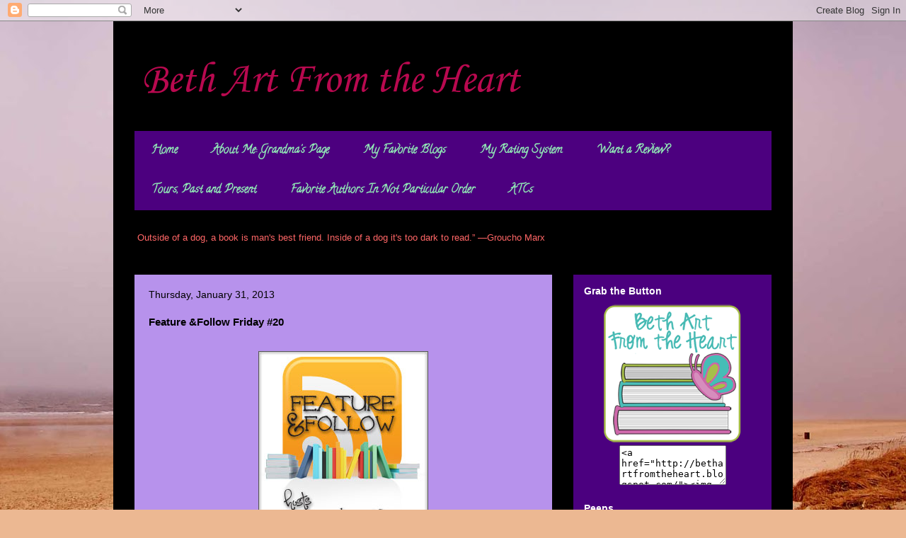

--- FILE ---
content_type: text/html; charset=UTF-8
request_url: https://bethartfromtheheart.blogspot.com/2013/01/feature-friday-20.html
body_size: 27020
content:
<!DOCTYPE html>
<html class='v2' dir='ltr' lang='en'>
<head>
<link href='https://www.blogger.com/static/v1/widgets/335934321-css_bundle_v2.css' rel='stylesheet' type='text/css'/>
<meta content='width=1100' name='viewport'/>
<meta content='text/html; charset=UTF-8' http-equiv='Content-Type'/>
<meta content='blogger' name='generator'/>
<link href='https://bethartfromtheheart.blogspot.com/favicon.ico' rel='icon' type='image/x-icon'/>
<link href='http://bethartfromtheheart.blogspot.com/2013/01/feature-friday-20.html' rel='canonical'/>
<link rel="alternate" type="application/atom+xml" title="Beth Art From the Heart - Atom" href="https://bethartfromtheheart.blogspot.com/feeds/posts/default" />
<link rel="alternate" type="application/rss+xml" title="Beth Art From the Heart - RSS" href="https://bethartfromtheheart.blogspot.com/feeds/posts/default?alt=rss" />
<link rel="service.post" type="application/atom+xml" title="Beth Art From the Heart - Atom" href="https://www.blogger.com/feeds/2908886956219699978/posts/default" />

<link rel="alternate" type="application/atom+xml" title="Beth Art From the Heart - Atom" href="https://bethartfromtheheart.blogspot.com/feeds/6180480580541464079/comments/default" />
<!--Can't find substitution for tag [blog.ieCssRetrofitLinks]-->
<link href='https://blogger.googleusercontent.com/img/b/R29vZ2xl/AVvXsEhAMoXj_UMTJxFGiXPXOSe_f-qSfMMOl3oEJ-iCLJwb-LcG-fVIkF-cjnkXHy37jVtwWoiUDj6Fn0C1PQGblISYDutTWcx-WVfNXmUmkilz4LSTFCYLGIBMdztXIlVLtfrNSR6xUsyFYs4/s1600/FF_2012.jpg' rel='image_src'/>
<meta content='http://bethartfromtheheart.blogspot.com/2013/01/feature-friday-20.html' property='og:url'/>
<meta content='Feature &amp;Follow Friday #20' property='og:title'/>
<meta content='   Hey Peeps.....it&#39;s that time again!!   This is a   BLOG HOP!!  It is designed to help you meet and follow your  fellow bloggers and they ...' property='og:description'/>
<meta content='https://blogger.googleusercontent.com/img/b/R29vZ2xl/AVvXsEhAMoXj_UMTJxFGiXPXOSe_f-qSfMMOl3oEJ-iCLJwb-LcG-fVIkF-cjnkXHy37jVtwWoiUDj6Fn0C1PQGblISYDutTWcx-WVfNXmUmkilz4LSTFCYLGIBMdztXIlVLtfrNSR6xUsyFYs4/w1200-h630-p-k-no-nu/FF_2012.jpg' property='og:image'/>
<title>Beth Art From the Heart: Feature &Follow Friday #20</title>
<style type='text/css'>@font-face{font-family:'Calligraffitti';font-style:normal;font-weight:400;font-display:swap;src:url(//fonts.gstatic.com/s/calligraffitti/v20/46k2lbT3XjDVqJw3DCmCFjE0vkFeOZdjppN_.woff2)format('woff2');unicode-range:U+0000-00FF,U+0131,U+0152-0153,U+02BB-02BC,U+02C6,U+02DA,U+02DC,U+0304,U+0308,U+0329,U+2000-206F,U+20AC,U+2122,U+2191,U+2193,U+2212,U+2215,U+FEFF,U+FFFD;}@font-face{font-family:'Corsiva';font-style:normal;font-weight:400;font-display:swap;src:url(//fonts.gstatic.com/l/font?kit=zOL84pjBmb1Z8oKb8rCr7O5Gs-A&skey=b9a50c359455acd3&v=v20)format('woff2');unicode-range:U+0000-00FF,U+0131,U+0152-0153,U+02BB-02BC,U+02C6,U+02DA,U+02DC,U+0304,U+0308,U+0329,U+2000-206F,U+20AC,U+2122,U+2191,U+2193,U+2212,U+2215,U+FEFF,U+FFFD;}</style>
<style id='page-skin-1' type='text/css'><!--
/*
-----------------------------------------------
Blogger Template Style
Name:     Travel
Designer: Sookhee Lee
URL:      www.plyfly.net
----------------------------------------------- */
/* Content
----------------------------------------------- */
body {
font: normal normal 13px 'Trebuchet MS',Trebuchet,sans-serif;
color: #000000;
background: #ecb892 url(//themes.googleusercontent.com/image?id=0BwVBOzw_-hbMNDE0ZGJiMjQtMzc0Mi00OWRkLWEzOGUtMjZkNTQ0MGMwODdm) repeat fixed top center;
}
html body .region-inner {
min-width: 0;
max-width: 100%;
width: auto;
}
a:link {
text-decoration:none;
color: #000000;
}
a:visited {
text-decoration:none;
color: #b87209;
}
a:hover {
text-decoration:underline;
color: #ff9900;
}
.content-outer .content-cap-top {
height: 0;
background: transparent none repeat-x scroll top center;
}
.content-outer {
margin: 0 auto;
padding-top: 0;
}
.content-inner {
background: transparent none repeat-x scroll top center;
background-position: left -0;
background-color: #000000;
padding: 30px;
}
.main-inner .date-outer {
margin-bottom: 2em;
}
/* Header
----------------------------------------------- */
.header-inner .Header .titlewrapper,
.header-inner .Header .descriptionwrapper {
padding-left: 10px;
padding-right: 10px;
}
.Header h1 {
font: normal normal 60px Corsiva;
color: #b8094f;
}
.Header h1 a {
color: #b8094f;
}
.Header .description {
color: #000000;
font-size: 130%;
}
/* Tabs
----------------------------------------------- */
.tabs-inner {
margin: 1em 0 0;
padding: 0;
}
.tabs-inner .section {
margin: 0;
}
.tabs-inner .widget ul {
padding: 0;
background: #9800ff url(https://resources.blogblog.com/blogblog/data/1kt/travel/bg_black_50.png) repeat scroll top center;
}
.tabs-inner .widget li {
border: none;
}
.tabs-inner .widget li a {
display: inline-block;
padding: 1em 1.5em;
color: #92ecb7;
font: normal bold 16px Calligraffitti;
}
.tabs-inner .widget li.selected a,
.tabs-inner .widget li a:hover {
position: relative;
z-index: 1;
background: transparent url(https://resources.blogblog.com/blogblog/data/1kt/travel/bg_black_50.png) repeat scroll top center;
color: #ffffff;
}
/* Headings
----------------------------------------------- */
h2 {
font: normal bold 14px 'Trebuchet MS',Trebuchet,sans-serif;
color: #ffffff;
}
.main-inner h2.date-header {
font: normal normal 14px 'Trebuchet MS',Trebuchet,sans-serif;
color: #000000;
}
.footer-inner .widget h2,
.sidebar .widget h2 {
padding-bottom: .5em;
}
/* Main
----------------------------------------------- */
.main-inner {
padding: 30px 0;
}
.main-inner .column-center-inner {
padding: 20px 0;
}
.main-inner .column-center-inner .section {
margin: 0 20px;
}
.main-inner .column-right-inner {
margin-left: 30px;
}
.main-inner .fauxcolumn-right-outer .fauxcolumn-inner {
margin-left: 30px;
background: #9600ff url(https://resources.blogblog.com/blogblog/data/1kt/travel/bg_black_50.png) repeat scroll top left;
}
.main-inner .column-left-inner {
margin-right: 30px;
}
.main-inner .fauxcolumn-left-outer .fauxcolumn-inner {
margin-right: 30px;
background: #9600ff url(https://resources.blogblog.com/blogblog/data/1kt/travel/bg_black_50.png) repeat scroll top left;
}
.main-inner .column-left-inner,
.main-inner .column-right-inner {
padding: 15px 0;
}
/* Posts
----------------------------------------------- */
h3.post-title {
margin-top: 20px;
}
h3.post-title a {
font: normal bold 20px 'Trebuchet MS',Trebuchet,sans-serif;
color: #000000;
}
h3.post-title a:hover {
text-decoration: underline;
}
.main-inner .column-center-outer {
background: #b792ec none repeat scroll top left;
_background-image: none;
}
.post-body {
line-height: 1.4;
position: relative;
}
.post-header {
margin: 0 0 1em;
line-height: 1.6;
}
.post-footer {
margin: .5em 0;
line-height: 1.6;
}
#blog-pager {
font-size: 140%;
}
#comments {
background: #cccccc none repeat scroll top center;
padding: 15px;
}
#comments .comment-author {
padding-top: 1.5em;
}
#comments h4,
#comments .comment-author a,
#comments .comment-timestamp a {
color: #000000;
}
#comments .comment-author:first-child {
padding-top: 0;
border-top: none;
}
.avatar-image-container {
margin: .2em 0 0;
}
/* Comments
----------------------------------------------- */
#comments a {
color: #000000;
}
.comments .comments-content .icon.blog-author {
background-repeat: no-repeat;
background-image: url([data-uri]);
}
.comments .comments-content .loadmore a {
border-top: 1px solid #000000;
border-bottom: 1px solid #000000;
}
.comments .comment-thread.inline-thread {
background: #b792ec;
}
.comments .continue {
border-top: 2px solid #000000;
}
/* Widgets
----------------------------------------------- */
.sidebar .widget {
border-bottom: 2px solid transparent;
padding-bottom: 10px;
margin: 10px 0;
}
.sidebar .widget:first-child {
margin-top: 0;
}
.sidebar .widget:last-child {
border-bottom: none;
margin-bottom: 0;
padding-bottom: 0;
}
.footer-inner .widget,
.sidebar .widget {
font: normal normal 13px 'Trebuchet MS',Trebuchet,sans-serif;
color: #cccccc;
}
.sidebar .widget a:link {
color: #cccccc;
text-decoration: none;
}
.sidebar .widget a:visited {
color: #00ff99;
}
.sidebar .widget a:hover {
color: #cccccc;
text-decoration: underline;
}
.footer-inner .widget a:link {
color: #000000;
text-decoration: none;
}
.footer-inner .widget a:visited {
color: #b87209;
}
.footer-inner .widget a:hover {
color: #000000;
text-decoration: underline;
}
.widget .zippy {
color: #ffffff;
}
.footer-inner {
background: transparent url(https://resources.blogblog.com/blogblog/data/1kt/travel/bg_black_50.png) repeat scroll top center;
}
/* Mobile
----------------------------------------------- */
body.mobile  {
background-size: 100% auto;
}
body.mobile .AdSense {
margin: 0 -10px;
}
.mobile .body-fauxcolumn-outer {
background: transparent none repeat scroll top left;
}
.mobile .footer-inner .widget a:link {
color: #cccccc;
text-decoration: none;
}
.mobile .footer-inner .widget a:visited {
color: #00ff99;
}
.mobile-post-outer a {
color: #000000;
}
.mobile-link-button {
background-color: #000000;
}
.mobile-link-button a:link, .mobile-link-button a:visited {
color: #ffffff;
}
.mobile-index-contents {
color: #000000;
}
.mobile .tabs-inner .PageList .widget-content {
background: transparent url(https://resources.blogblog.com/blogblog/data/1kt/travel/bg_black_50.png) repeat scroll top center;
color: #ffffff;
}
.mobile .tabs-inner .PageList .widget-content .pagelist-arrow {
border-left: 1px solid #ffffff;
}

--></style>
<style id='template-skin-1' type='text/css'><!--
body {
min-width: 960px;
}
.content-outer, .content-fauxcolumn-outer, .region-inner {
min-width: 960px;
max-width: 960px;
_width: 960px;
}
.main-inner .columns {
padding-left: 0;
padding-right: 310px;
}
.main-inner .fauxcolumn-center-outer {
left: 0;
right: 310px;
/* IE6 does not respect left and right together */
_width: expression(this.parentNode.offsetWidth -
parseInt("0") -
parseInt("310px") + 'px');
}
.main-inner .fauxcolumn-left-outer {
width: 0;
}
.main-inner .fauxcolumn-right-outer {
width: 310px;
}
.main-inner .column-left-outer {
width: 0;
right: 100%;
margin-left: -0;
}
.main-inner .column-right-outer {
width: 310px;
margin-right: -310px;
}
#layout {
min-width: 0;
}
#layout .content-outer {
min-width: 0;
width: 800px;
}
#layout .region-inner {
min-width: 0;
width: auto;
}
body#layout div.add_widget {
padding: 8px;
}
body#layout div.add_widget a {
margin-left: 32px;
}
--></style>
<style>
    body {background-image:url(\/\/themes.googleusercontent.com\/image?id=0BwVBOzw_-hbMNDE0ZGJiMjQtMzc0Mi00OWRkLWEzOGUtMjZkNTQ0MGMwODdm);}
    
@media (max-width: 200px) { body {background-image:url(\/\/themes.googleusercontent.com\/image?id=0BwVBOzw_-hbMNDE0ZGJiMjQtMzc0Mi00OWRkLWEzOGUtMjZkNTQ0MGMwODdm&options=w200);}}
@media (max-width: 400px) and (min-width: 201px) { body {background-image:url(\/\/themes.googleusercontent.com\/image?id=0BwVBOzw_-hbMNDE0ZGJiMjQtMzc0Mi00OWRkLWEzOGUtMjZkNTQ0MGMwODdm&options=w400);}}
@media (max-width: 800px) and (min-width: 401px) { body {background-image:url(\/\/themes.googleusercontent.com\/image?id=0BwVBOzw_-hbMNDE0ZGJiMjQtMzc0Mi00OWRkLWEzOGUtMjZkNTQ0MGMwODdm&options=w800);}}
@media (max-width: 1200px) and (min-width: 801px) { body {background-image:url(\/\/themes.googleusercontent.com\/image?id=0BwVBOzw_-hbMNDE0ZGJiMjQtMzc0Mi00OWRkLWEzOGUtMjZkNTQ0MGMwODdm&options=w1200);}}
/* Last tag covers anything over one higher than the previous max-size cap. */
@media (min-width: 1201px) { body {background-image:url(\/\/themes.googleusercontent.com\/image?id=0BwVBOzw_-hbMNDE0ZGJiMjQtMzc0Mi00OWRkLWEzOGUtMjZkNTQ0MGMwODdm&options=w1600);}}
  </style>
<link href='https://www.blogger.com/dyn-css/authorization.css?targetBlogID=2908886956219699978&amp;zx=950d0a2f-6457-4836-b5df-755f97102df7' media='none' onload='if(media!=&#39;all&#39;)media=&#39;all&#39;' rel='stylesheet'/><noscript><link href='https://www.blogger.com/dyn-css/authorization.css?targetBlogID=2908886956219699978&amp;zx=950d0a2f-6457-4836-b5df-755f97102df7' rel='stylesheet'/></noscript>
<meta name='google-adsense-platform-account' content='ca-host-pub-1556223355139109'/>
<meta name='google-adsense-platform-domain' content='blogspot.com'/>

</head>
<body class='loading variant-beach'>
<div class='navbar section' id='navbar' name='Navbar'><div class='widget Navbar' data-version='1' id='Navbar1'><script type="text/javascript">
    function setAttributeOnload(object, attribute, val) {
      if(window.addEventListener) {
        window.addEventListener('load',
          function(){ object[attribute] = val; }, false);
      } else {
        window.attachEvent('onload', function(){ object[attribute] = val; });
      }
    }
  </script>
<div id="navbar-iframe-container"></div>
<script type="text/javascript" src="https://apis.google.com/js/platform.js"></script>
<script type="text/javascript">
      gapi.load("gapi.iframes:gapi.iframes.style.bubble", function() {
        if (gapi.iframes && gapi.iframes.getContext) {
          gapi.iframes.getContext().openChild({
              url: 'https://www.blogger.com/navbar/2908886956219699978?po\x3d6180480580541464079\x26origin\x3dhttps://bethartfromtheheart.blogspot.com',
              where: document.getElementById("navbar-iframe-container"),
              id: "navbar-iframe"
          });
        }
      });
    </script><script type="text/javascript">
(function() {
var script = document.createElement('script');
script.type = 'text/javascript';
script.src = '//pagead2.googlesyndication.com/pagead/js/google_top_exp.js';
var head = document.getElementsByTagName('head')[0];
if (head) {
head.appendChild(script);
}})();
</script>
</div></div>
<div class='body-fauxcolumns'>
<div class='fauxcolumn-outer body-fauxcolumn-outer'>
<div class='cap-top'>
<div class='cap-left'></div>
<div class='cap-right'></div>
</div>
<div class='fauxborder-left'>
<div class='fauxborder-right'></div>
<div class='fauxcolumn-inner'>
</div>
</div>
<div class='cap-bottom'>
<div class='cap-left'></div>
<div class='cap-right'></div>
</div>
</div>
</div>
<div class='content'>
<div class='content-fauxcolumns'>
<div class='fauxcolumn-outer content-fauxcolumn-outer'>
<div class='cap-top'>
<div class='cap-left'></div>
<div class='cap-right'></div>
</div>
<div class='fauxborder-left'>
<div class='fauxborder-right'></div>
<div class='fauxcolumn-inner'>
</div>
</div>
<div class='cap-bottom'>
<div class='cap-left'></div>
<div class='cap-right'></div>
</div>
</div>
</div>
<div class='content-outer'>
<div class='content-cap-top cap-top'>
<div class='cap-left'></div>
<div class='cap-right'></div>
</div>
<div class='fauxborder-left content-fauxborder-left'>
<div class='fauxborder-right content-fauxborder-right'></div>
<div class='content-inner'>
<header>
<div class='header-outer'>
<div class='header-cap-top cap-top'>
<div class='cap-left'></div>
<div class='cap-right'></div>
</div>
<div class='fauxborder-left header-fauxborder-left'>
<div class='fauxborder-right header-fauxborder-right'></div>
<div class='region-inner header-inner'>
<div class='header section' id='header' name='Header'><div class='widget Header' data-version='1' id='Header1'>
<div id='header-inner'>
<div class='titlewrapper'>
<h1 class='title'>
<a href='https://bethartfromtheheart.blogspot.com/'>
Beth Art From the Heart
</a>
</h1>
</div>
<div class='descriptionwrapper'>
<p class='description'><span>
</span></p>
</div>
</div>
</div></div>
</div>
</div>
<div class='header-cap-bottom cap-bottom'>
<div class='cap-left'></div>
<div class='cap-right'></div>
</div>
</div>
</header>
<div class='tabs-outer'>
<div class='tabs-cap-top cap-top'>
<div class='cap-left'></div>
<div class='cap-right'></div>
</div>
<div class='fauxborder-left tabs-fauxborder-left'>
<div class='fauxborder-right tabs-fauxborder-right'></div>
<div class='region-inner tabs-inner'>
<div class='tabs section' id='crosscol' name='Cross-Column'><div class='widget PageList' data-version='1' id='PageList1'>
<h2>Pages</h2>
<div class='widget-content'>
<ul>
<li>
<a href='https://bethartfromtheheart.blogspot.com/'>Home</a>
</li>
<li>
<a href='https://bethartfromtheheart.blogspot.com/p/about-me-grandmas-page.html'>About Me:  Grandma's Page</a>
</li>
<li>
<a href='https://bethartfromtheheart.blogspot.com/p/my-favorite-blogs.html'>My Favorite Blogs</a>
</li>
<li>
<a href='https://bethartfromtheheart.blogspot.com/p/my-rating-system.html'>My Rating System</a>
</li>
<li>
<a href='https://bethartfromtheheart.blogspot.com/p/blog-page.html'>Want a Review?</a>
</li>
<li>
<a href='https://bethartfromtheheart.blogspot.com/p/tours-past-and-present.html'>Tours, Past and Present</a>
</li>
<li>
<a href='https://bethartfromtheheart.blogspot.com/p/favorite-authors.html'>Favorite Authors In Not Particular Order</a>
</li>
<li>
<a href='https://bethartfromtheheart.blogspot.com/p/atc.html'>ATCs</a>
</li>
</ul>
<div class='clear'></div>
</div>
</div><div class='widget Text' data-version='1' id='Text1'>
<div class='widget-content'>
<!--[if gte mso 9]><xml>  <w:worddocument>   <w:view>Normal</w:View>   <w:zoom>0</w:Zoom>   <w:punctuationkerning/>   <w:validateagainstschemas/>   <w:saveifxmlinvalid>false</w:SaveIfXMLInvalid>   <w:ignoremixedcontent>false</w:IgnoreMixedContent>   <w:alwaysshowplaceholdertext>false</w:AlwaysShowPlaceholderText>   <w:compatibility>    <w:breakwrappedtables/>    <w:snaptogridincell/>    <w:wraptextwithpunct/>    <w:useasianbreakrules/>    <w:dontgrowautofit/>   </w:Compatibility>   <w:browserlevel>MicrosoftInternetExplorer4</w:BrowserLevel>  </w:WordDocument> </xml><![endif][if gte mso 9]><xml>  <w:latentstyles deflockedstate="false" latentstylecount="156">  </w:LatentStyles> </xml><![endif][if gte mso 10]> <style>  /* Style Definitions */  table.MsoNormalTable 	{mso-style-name:"Table Normal"; 	mso-tstyle-rowband-size:0; 	mso-tstyle-colband-size:0; 	mso-style-noshow:yes; 	mso-style-parent:""; 	mso-padding-alt:0in 5.4pt 0in 5.4pt; 	mso-para-margin:0in; 	mso-para-margin-bottom:.0001pt; 	mso-pagination:widow-orphan; 	font-size:10.0pt; 	font-family:"Times New Roman"; 	mso-ansi-language:#0400; 	mso-fareast-language:#0400; 	mso-bidi-language:#0400;} </style> <![endif]-->  <p class="MsoNormal">&#8220;<span style="color: rgb(255, 102, 102);">Outside of a dog, a book is man's best friend. Inside of a dog it's too dark to read.&#8221; &#8212;</span><a style="color: rgb(255, 102, 102);" href="http://www.goodreads.com/author/show/43244.Groucho_Marx?utm_medium=api&amp;utm_source=quote_widget" title="Groucho Marx quotes">Groucho Marx</a></p>
</div>
<div class='clear'></div>
</div></div>
<div class='tabs no-items section' id='crosscol-overflow' name='Cross-Column 2'></div>
</div>
</div>
<div class='tabs-cap-bottom cap-bottom'>
<div class='cap-left'></div>
<div class='cap-right'></div>
</div>
</div>
<div class='main-outer'>
<div class='main-cap-top cap-top'>
<div class='cap-left'></div>
<div class='cap-right'></div>
</div>
<div class='fauxborder-left main-fauxborder-left'>
<div class='fauxborder-right main-fauxborder-right'></div>
<div class='region-inner main-inner'>
<div class='columns fauxcolumns'>
<div class='fauxcolumn-outer fauxcolumn-center-outer'>
<div class='cap-top'>
<div class='cap-left'></div>
<div class='cap-right'></div>
</div>
<div class='fauxborder-left'>
<div class='fauxborder-right'></div>
<div class='fauxcolumn-inner'>
</div>
</div>
<div class='cap-bottom'>
<div class='cap-left'></div>
<div class='cap-right'></div>
</div>
</div>
<div class='fauxcolumn-outer fauxcolumn-left-outer'>
<div class='cap-top'>
<div class='cap-left'></div>
<div class='cap-right'></div>
</div>
<div class='fauxborder-left'>
<div class='fauxborder-right'></div>
<div class='fauxcolumn-inner'>
</div>
</div>
<div class='cap-bottom'>
<div class='cap-left'></div>
<div class='cap-right'></div>
</div>
</div>
<div class='fauxcolumn-outer fauxcolumn-right-outer'>
<div class='cap-top'>
<div class='cap-left'></div>
<div class='cap-right'></div>
</div>
<div class='fauxborder-left'>
<div class='fauxborder-right'></div>
<div class='fauxcolumn-inner'>
</div>
</div>
<div class='cap-bottom'>
<div class='cap-left'></div>
<div class='cap-right'></div>
</div>
</div>
<!-- corrects IE6 width calculation -->
<div class='columns-inner'>
<div class='column-center-outer'>
<div class='column-center-inner'>
<div class='main section' id='main' name='Main'><div class='widget Blog' data-version='1' id='Blog1'>
<div class='blog-posts hfeed'>

          <div class="date-outer">
        
<h2 class='date-header'><span>Thursday, January 31, 2013</span></h2>

          <div class="date-posts">
        
<div class='post-outer'>
<div class='post hentry uncustomized-post-template' itemprop='blogPost' itemscope='itemscope' itemtype='http://schema.org/BlogPosting'>
<meta content='https://blogger.googleusercontent.com/img/b/R29vZ2xl/AVvXsEhAMoXj_UMTJxFGiXPXOSe_f-qSfMMOl3oEJ-iCLJwb-LcG-fVIkF-cjnkXHy37jVtwWoiUDj6Fn0C1PQGblISYDutTWcx-WVfNXmUmkilz4LSTFCYLGIBMdztXIlVLtfrNSR6xUsyFYs4/s1600/FF_2012.jpg' itemprop='image_url'/>
<meta content='2908886956219699978' itemprop='blogId'/>
<meta content='6180480580541464079' itemprop='postId'/>
<a name='6180480580541464079'></a>
<h3 class='post-title entry-title' itemprop='name'>
Feature &Follow Friday #20
</h3>
<div class='post-header'>
<div class='post-header-line-1'></div>
</div>
<div class='post-body entry-content' id='post-body-6180480580541464079' itemprop='description articleBody'>
<!-- start LinkyTools script --><script src="//www.linkytools.com/basic_linky_include.aspx?id=182902" type="text/javascript"></script><!-- end LinkyTools script --><br />
<div class="separator" style="clear: both; text-align: center;">
<a href="https://blogger.googleusercontent.com/img/b/R29vZ2xl/AVvXsEhAMoXj_UMTJxFGiXPXOSe_f-qSfMMOl3oEJ-iCLJwb-LcG-fVIkF-cjnkXHy37jVtwWoiUDj6Fn0C1PQGblISYDutTWcx-WVfNXmUmkilz4LSTFCYLGIBMdztXIlVLtfrNSR6xUsyFYs4/s1600/FF_2012.jpg" imageanchor="1" style="margin-left: 1em; margin-right: 1em;"><img border="0" src="https://blogger.googleusercontent.com/img/b/R29vZ2xl/AVvXsEhAMoXj_UMTJxFGiXPXOSe_f-qSfMMOl3oEJ-iCLJwb-LcG-fVIkF-cjnkXHy37jVtwWoiUDj6Fn0C1PQGblISYDutTWcx-WVfNXmUmkilz4LSTFCYLGIBMdztXIlVLtfrNSR6xUsyFYs4/s1600/FF_2012.jpg" /></a></div>
Hey Peeps.....it's that time again!!&nbsp;&nbsp; This is a &nbsp; BLOG HOP!!&nbsp; It is designed to help you meet and follow your 
fellow bloggers and they will follow you back!&nbsp; Woo Hoo! &nbsp; <b>Circle the Wagons!</b><br />
<br />
<br />
<h2>
RULES</h2>
To join the fun and make new book blogger friends, just follow these simple rules:<br />
<ul>
<li><b>(Required) </b>Follow the Follow My Book Blog Friday Hosts {<a href="http://parajunkee.com/">Parajunkee</a> &amp; <a href="http://www.alisoncanread.com/" target="_blank">Alison Can Read</a>}</li>
<li>(<b>Required</b>) Follow our Featured Bloggers</li>
<li>Put your Blog name &amp; URL in the Linky thing. <b>You can also grab the code if you would like to insert it into your posts.</b></li>
<li>Grab the button up there and place it in a post, this post is for 
people to find a place to say &#8220;hi&#8221; in your comments and that they are 
now following you.</li>
<li>If you are using WordPress or another CMS that doesn&#8217;t have GFC 
(Google Friends Connect) state in your posts how you would like to be 
followed</li>
<li>Follow Follow Follow as many as you can, as many as you want, or 
just follow a few. The whole point is to make new friends and find new 
blogs. Also, don&#8217;t just follow, comment and say hi. Another blogger 
might not know you are a new follower if you don&#8217;t say &#8220;HI&#8221;</li>
<li>If someone comments and says they are following you, be a dear and follow back. Spread the Love&#8230;and the followers</li>
<li>If you&#8217;re new to the follow friday hop, comment and let me know, so I can stop by and check out your blog!</li>
<li><b><big>If you have CAPTCHA word verification enabled on your blog, 
please take it off. It makes it much more difficult for readers to 
comment. Please look at Allison's <a href="http://www.alisoncanread.com/2012/03/captcha-how-to-eradicate-evil.html">CAPTCHA Eradication Post</a> to learn how to get rid of it.</big></b></li>
<li><b><big>&nbsp;This week's question:&nbsp; </big></b><br /><h3>
What is the first thing you would do if you woke up to find yourself in your favorite book? &nbsp;via&nbsp;@<a href="https://twitter.com/GizmosReviews" target="_blank">GizmosReviews</a></h3>
<h3>
A: &nbsp; I would probably pee myself to find I was part of the Harry Potter fantasies and ill prepared to be there!!!</h3>
<h3>
&nbsp;</h3>
<h3>
&nbsp;</h3>
</li>
</ul>
<div style='clear: both;'></div>
</div>
<div class='post-footer'>
<div class='post-footer-line post-footer-line-1'>
<span class='post-author vcard'>
Posted by
<span class='fn' itemprop='author' itemscope='itemscope' itemtype='http://schema.org/Person'>
<meta content='https://www.blogger.com/profile/10262019674822388994' itemprop='url'/>
<a class='g-profile' href='https://www.blogger.com/profile/10262019674822388994' rel='author' title='author profile'>
<span itemprop='name'>Unknown</span>
</a>
</span>
</span>
<span class='post-timestamp'>
at
<meta content='http://bethartfromtheheart.blogspot.com/2013/01/feature-friday-20.html' itemprop='url'/>
<a class='timestamp-link' href='https://bethartfromtheheart.blogspot.com/2013/01/feature-friday-20.html' rel='bookmark' title='permanent link'><abbr class='published' itemprop='datePublished' title='2013-01-31T20:42:00-08:00'>8:42&#8239;PM</abbr></a>
</span>
<span class='post-comment-link'>
</span>
<span class='post-icons'>
<span class='item-control blog-admin pid-564191490'>
<a href='https://www.blogger.com/post-edit.g?blogID=2908886956219699978&postID=6180480580541464079&from=pencil' title='Edit Post'>
<img alt='' class='icon-action' height='18' src='https://resources.blogblog.com/img/icon18_edit_allbkg.gif' width='18'/>
</a>
</span>
</span>
<div class='post-share-buttons goog-inline-block'>
</div>
</div>
<div class='post-footer-line post-footer-line-2'>
<span class='post-labels'>
</span>
</div>
<div class='post-footer-line post-footer-line-3'>
<span class='post-location'>
</span>
</div>
</div>
</div>
<div class='comments' id='comments'>
<a name='comments'></a>
<h4>18 comments:</h4>
<div id='Blog1_comments-block-wrapper'>
<dl class='avatar-comment-indent' id='comments-block'>
<dt class='comment-author ' id='c4040109704248594588'>
<a name='c4040109704248594588'></a>
<div class="avatar-image-container vcard"><span dir="ltr"><a href="https://www.blogger.com/profile/03989098367183749220" target="" rel="nofollow" onclick="" class="avatar-hovercard" id="av-4040109704248594588-03989098367183749220"><img src="https://resources.blogblog.com/img/blank.gif" width="35" height="35" class="delayLoad" style="display: none;" longdesc="//blogger.googleusercontent.com/img/b/R29vZ2xl/AVvXsEhdYkIiqhFCVXVa0qXY1o73mLdheVE_j2oJojHnjHNLlNY0GJPqJar1VNo7615VsHy3N3BXlUf-jrEmaggomHVu5FfHG2uy3vd9yTatrIY23EYBsrufdEunUwyfIRLqSg/s45-c/book1.jpg" alt="" title="Jelly">

<noscript><img src="//blogger.googleusercontent.com/img/b/R29vZ2xl/AVvXsEhdYkIiqhFCVXVa0qXY1o73mLdheVE_j2oJojHnjHNLlNY0GJPqJar1VNo7615VsHy3N3BXlUf-jrEmaggomHVu5FfHG2uy3vd9yTatrIY23EYBsrufdEunUwyfIRLqSg/s45-c/book1.jpg" width="35" height="35" class="photo" alt=""></noscript></a></span></div>
<a href='https://www.blogger.com/profile/03989098367183749220' rel='nofollow'>Jelly</a>
said...
</dt>
<dd class='comment-body' id='Blog1_cmt-4040109704248594588'>
<p>
Good choice, I&#39;ve always wanted to attend Hogwarts. I mean who wouldn&#39;t want to participate in a old fashion game of quidditch? Thanks for stopping by!Returning your follow :)<br />-Jelly @Jelly&#39;s Insider
</p>
</dd>
<dd class='comment-footer'>
<span class='comment-timestamp'>
<a href='https://bethartfromtheheart.blogspot.com/2013/01/feature-friday-20.html?showComment=1359695877792#c4040109704248594588' title='comment permalink'>
January 31, 2013 at 9:17&#8239;PM
</a>
<span class='item-control blog-admin pid-1896878055'>
<a class='comment-delete' href='https://www.blogger.com/comment/delete/2908886956219699978/4040109704248594588' title='Delete Comment'>
<img src='https://resources.blogblog.com/img/icon_delete13.gif'/>
</a>
</span>
</span>
</dd>
<dt class='comment-author ' id='c6814589163155277344'>
<a name='c6814589163155277344'></a>
<div class="avatar-image-container vcard"><span dir="ltr"><a href="https://www.blogger.com/profile/16627780985218960080" target="" rel="nofollow" onclick="" class="avatar-hovercard" id="av-6814589163155277344-16627780985218960080"><img src="https://resources.blogblog.com/img/blank.gif" width="35" height="35" class="delayLoad" style="display: none;" longdesc="//blogger.googleusercontent.com/img/b/R29vZ2xl/AVvXsEj-YEOZkY2pC02WpzD5NBM0eIJCzKnDu_7nYBSPX5XfSfaqpiTvgP1BlCkjgh2e_hrqlUt0_5bvpZVI-nbkKLAsDIBRHre3VqLlG-yZGmSE9ATfmHwS7KRtt-mWGFDQkw/s45-c/lexxie+avatar.png" alt="" title="Linda @ (un)Conventional Bookworms">

<noscript><img src="//blogger.googleusercontent.com/img/b/R29vZ2xl/AVvXsEj-YEOZkY2pC02WpzD5NBM0eIJCzKnDu_7nYBSPX5XfSfaqpiTvgP1BlCkjgh2e_hrqlUt0_5bvpZVI-nbkKLAsDIBRHre3VqLlG-yZGmSE9ATfmHwS7KRtt-mWGFDQkw/s45-c/lexxie+avatar.png" width="35" height="35" class="photo" alt=""></noscript></a></span></div>
<a href='https://www.blogger.com/profile/16627780985218960080' rel='nofollow'>Linda @ (un)Conventional Bookworms</a>
said...
</dt>
<dd class='comment-body' id='Blog1_cmt-6814589163155277344'>
<p>
LOL, I think most of us would be ill-prepared to be in any book, but it could be fun if it was only for a little while :)<br /><br />Old follower, here&#39;s my <br /><a href="http://unconventionalbookviews.com/feature-and-follow-30-a-part-of-your-favorite-book/" rel="nofollow">my FF post</a><br /> for this week.<br /><br />Have a fabulous Friday.
</p>
</dd>
<dd class='comment-footer'>
<span class='comment-timestamp'>
<a href='https://bethartfromtheheart.blogspot.com/2013/01/feature-friday-20.html?showComment=1359706427725#c6814589163155277344' title='comment permalink'>
February 1, 2013 at 12:13&#8239;AM
</a>
<span class='item-control blog-admin pid-87453245'>
<a class='comment-delete' href='https://www.blogger.com/comment/delete/2908886956219699978/6814589163155277344' title='Delete Comment'>
<img src='https://resources.blogblog.com/img/icon_delete13.gif'/>
</a>
</span>
</span>
</dd>
<dt class='comment-author ' id='c5037083203033486285'>
<a name='c5037083203033486285'></a>
<div class="avatar-image-container vcard"><span dir="ltr"><a href="https://www.blogger.com/profile/05912824289439490309" target="" rel="nofollow" onclick="" class="avatar-hovercard" id="av-5037083203033486285-05912824289439490309"><img src="https://resources.blogblog.com/img/blank.gif" width="35" height="35" class="delayLoad" style="display: none;" longdesc="//blogger.googleusercontent.com/img/b/R29vZ2xl/AVvXsEgxmvy_Lw1HetkPdoYMNY3Ke8tUwgDVuIFWSibogEvjMEm5krx9lb-_l6jnKMhg0zIUGbZW4gEd04TkBSHWoZgdqVTf8OycJ5G7OgOiCPBFdJbsGEqtaAXvXdI8v7foi7w/s45-c/106185011_10163649124195183_7272462103421092674_o.jpg" alt="" title="Nerfy">

<noscript><img src="//blogger.googleusercontent.com/img/b/R29vZ2xl/AVvXsEgxmvy_Lw1HetkPdoYMNY3Ke8tUwgDVuIFWSibogEvjMEm5krx9lb-_l6jnKMhg0zIUGbZW4gEd04TkBSHWoZgdqVTf8OycJ5G7OgOiCPBFdJbsGEqtaAXvXdI8v7foi7w/s45-c/106185011_10163649124195183_7272462103421092674_o.jpg" width="35" height="35" class="photo" alt=""></noscript></a></span></div>
<a href='https://www.blogger.com/profile/05912824289439490309' rel='nofollow'>Nerfy</a>
said...
</dt>
<dd class='comment-body' id='Blog1_cmt-5037083203033486285'>
<p>
Lol great Harry Potter response, would definitely pee myself if I woke up there, too! <br /><br />Old follower :) <br /><br />My FF - <br /><br /><a href="http://robynleanne.blogspot.co.uk/" rel="nofollow">RobynLeanne @ Fairytales and Folklore</a><br /><br />Just set up a new Twitter (so I can stop harassing non-booky friends), please follow! <br /><br /><a href="https://twitter.com/FairytaleRobyn" rel="nofollow">FairytaleRobyn</a>
</p>
</dd>
<dd class='comment-footer'>
<span class='comment-timestamp'>
<a href='https://bethartfromtheheart.blogspot.com/2013/01/feature-friday-20.html?showComment=1359722491956#c5037083203033486285' title='comment permalink'>
February 1, 2013 at 4:41&#8239;AM
</a>
<span class='item-control blog-admin pid-2011866764'>
<a class='comment-delete' href='https://www.blogger.com/comment/delete/2908886956219699978/5037083203033486285' title='Delete Comment'>
<img src='https://resources.blogblog.com/img/icon_delete13.gif'/>
</a>
</span>
</span>
</dd>
<dt class='comment-author ' id='c6498412821822880297'>
<a name='c6498412821822880297'></a>
<div class="avatar-image-container avatar-stock"><span dir="ltr"><a href="https://www.blogger.com/profile/03860816358217211833" target="" rel="nofollow" onclick="" class="avatar-hovercard" id="av-6498412821822880297-03860816358217211833"><img src="//www.blogger.com/img/blogger_logo_round_35.png" width="35" height="35" alt="" title="Liesel K. Hill">

</a></span></div>
<a href='https://www.blogger.com/profile/03860816358217211833' rel='nofollow'>Liesel K. Hill</a>
said...
</dt>
<dd class='comment-body' id='Blog1_cmt-6498412821822880297'>
<p>
Thanks for visiting my blog earlier, Beth! Hogwarts would be awesome! (Was so happy to see my book at the top of your blog. :D) Happy Friday!
</p>
</dd>
<dd class='comment-footer'>
<span class='comment-timestamp'>
<a href='https://bethartfromtheheart.blogspot.com/2013/01/feature-friday-20.html?showComment=1359728744896#c6498412821822880297' title='comment permalink'>
February 1, 2013 at 6:25&#8239;AM
</a>
<span class='item-control blog-admin pid-1261083630'>
<a class='comment-delete' href='https://www.blogger.com/comment/delete/2908886956219699978/6498412821822880297' title='Delete Comment'>
<img src='https://resources.blogblog.com/img/icon_delete13.gif'/>
</a>
</span>
</span>
</dd>
<dt class='comment-author ' id='c457038002578476447'>
<a name='c457038002578476447'></a>
<div class="avatar-image-container avatar-stock"><span dir="ltr"><a href="https://www.blogger.com/profile/03804396899121508914" target="" rel="nofollow" onclick="" class="avatar-hovercard" id="av-457038002578476447-03804396899121508914"><img src="//www.blogger.com/img/blogger_logo_round_35.png" width="35" height="35" alt="" title="Unknown">

</a></span></div>
<a href='https://www.blogger.com/profile/03804396899121508914' rel='nofollow'>Unknown</a>
said...
</dt>
<dd class='comment-body' id='Blog1_cmt-457038002578476447'>
<p>
HP was one of my choices too! You can&#39;t go wrong going to Hogwarts. Thanks for stopping by this week. Old follower :)<br />Traci @ <a href="http://madhatterreads.blogspot.com/2013/01/feature-and-follow-25.html" rel="nofollow">Mad Hatter Reads</a>
</p>
</dd>
<dd class='comment-footer'>
<span class='comment-timestamp'>
<a href='https://bethartfromtheheart.blogspot.com/2013/01/feature-friday-20.html?showComment=1359733129929#c457038002578476447' title='comment permalink'>
February 1, 2013 at 7:38&#8239;AM
</a>
<span class='item-control blog-admin pid-1619219476'>
<a class='comment-delete' href='https://www.blogger.com/comment/delete/2908886956219699978/457038002578476447' title='Delete Comment'>
<img src='https://resources.blogblog.com/img/icon_delete13.gif'/>
</a>
</span>
</span>
</dd>
<dt class='comment-author ' id='c183986069179367887'>
<a name='c183986069179367887'></a>
<div class="avatar-image-container avatar-stock"><span dir="ltr"><a href="https://www.blogger.com/profile/04600042364862403288" target="" rel="nofollow" onclick="" class="avatar-hovercard" id="av-183986069179367887-04600042364862403288"><img src="//www.blogger.com/img/blogger_logo_round_35.png" width="35" height="35" alt="" title="Unknown">

</a></span></div>
<a href='https://www.blogger.com/profile/04600042364862403288' rel='nofollow'>Unknown</a>
said...
</dt>
<dd class='comment-body' id='Blog1_cmt-183986069179367887'>
<p>
Great choice!!! I would love to be in Hogwarts :)<br />old follower<br />my F&amp;F<br />http://kimberlysnovelnotes.blogspot.com/2013/02/friday-56-20-follow-friday-19.html<br />
</p>
</dd>
<dd class='comment-footer'>
<span class='comment-timestamp'>
<a href='https://bethartfromtheheart.blogspot.com/2013/01/feature-friday-20.html?showComment=1359733288616#c183986069179367887' title='comment permalink'>
February 1, 2013 at 7:41&#8239;AM
</a>
<span class='item-control blog-admin pid-494077676'>
<a class='comment-delete' href='https://www.blogger.com/comment/delete/2908886956219699978/183986069179367887' title='Delete Comment'>
<img src='https://resources.blogblog.com/img/icon_delete13.gif'/>
</a>
</span>
</span>
</dd>
<dt class='comment-author ' id='c8122748160683412775'>
<a name='c8122748160683412775'></a>
<div class="avatar-image-container avatar-stock"><span dir="ltr"><a href="https://www.blogger.com/profile/10353482811824208437" target="" rel="nofollow" onclick="" class="avatar-hovercard" id="av-8122748160683412775-10353482811824208437"><img src="//www.blogger.com/img/blogger_logo_round_35.png" width="35" height="35" alt="" title="Beth">

</a></span></div>
<a href='https://www.blogger.com/profile/10353482811824208437' rel='nofollow'>Beth</a>
said...
</dt>
<dd class='comment-body' id='Blog1_cmt-8122748160683412775'>
<p>
Great blog!<br />New follower<br /><a href="http://freespiritbooks.blogspot.com/2013/02/feature-and-follow-friday.html" rel="nofollow">My FF</a>
</p>
</dd>
<dd class='comment-footer'>
<span class='comment-timestamp'>
<a href='https://bethartfromtheheart.blogspot.com/2013/01/feature-friday-20.html?showComment=1359737801003#c8122748160683412775' title='comment permalink'>
February 1, 2013 at 8:56&#8239;AM
</a>
<span class='item-control blog-admin pid-1715890983'>
<a class='comment-delete' href='https://www.blogger.com/comment/delete/2908886956219699978/8122748160683412775' title='Delete Comment'>
<img src='https://resources.blogblog.com/img/icon_delete13.gif'/>
</a>
</span>
</span>
</dd>
<dt class='comment-author ' id='c6779735237892276188'>
<a name='c6779735237892276188'></a>
<div class="avatar-image-container avatar-stock"><span dir="ltr"><a href="https://www.blogger.com/profile/11727362940211616823" target="" rel="nofollow" onclick="" class="avatar-hovercard" id="av-6779735237892276188-11727362940211616823"><img src="//www.blogger.com/img/blogger_logo_round_35.png" width="35" height="35" alt="" title="Unknown">

</a></span></div>
<a href='https://www.blogger.com/profile/11727362940211616823' rel='nofollow'>Unknown</a>
said...
</dt>
<dd class='comment-body' id='Blog1_cmt-6779735237892276188'>
<p>
Oh yeah! Potterverse! Great answer. :-)<br /><br />New follower! <a href="http://www.akamaireader.com/?p=4441" rel="nofollow">Here&#39;s my FF!</a>
</p>
</dd>
<dd class='comment-footer'>
<span class='comment-timestamp'>
<a href='https://bethartfromtheheart.blogspot.com/2013/01/feature-friday-20.html?showComment=1359744145858#c6779735237892276188' title='comment permalink'>
February 1, 2013 at 10:42&#8239;AM
</a>
<span class='item-control blog-admin pid-585032329'>
<a class='comment-delete' href='https://www.blogger.com/comment/delete/2908886956219699978/6779735237892276188' title='Delete Comment'>
<img src='https://resources.blogblog.com/img/icon_delete13.gif'/>
</a>
</span>
</span>
</dd>
<dt class='comment-author ' id='c3604824650168923763'>
<a name='c3604824650168923763'></a>
<div class="avatar-image-container avatar-stock"><span dir="ltr"><a href="https://www.blogger.com/profile/06533520295989105446" target="" rel="nofollow" onclick="" class="avatar-hovercard" id="av-3604824650168923763-06533520295989105446"><img src="//www.blogger.com/img/blogger_logo_round_35.png" width="35" height="35" alt="" title="theyabookworm">

</a></span></div>
<a href='https://www.blogger.com/profile/06533520295989105446' rel='nofollow'>theyabookworm</a>
said...
</dt>
<dd class='comment-body' id='Blog1_cmt-3604824650168923763'>
<p>
Aha, love your answer! <br /><br />Old Follower!<br />Thanks for stopping by :)
</p>
</dd>
<dd class='comment-footer'>
<span class='comment-timestamp'>
<a href='https://bethartfromtheheart.blogspot.com/2013/01/feature-friday-20.html?showComment=1359746057777#c3604824650168923763' title='comment permalink'>
February 1, 2013 at 11:14&#8239;AM
</a>
<span class='item-control blog-admin pid-992617178'>
<a class='comment-delete' href='https://www.blogger.com/comment/delete/2908886956219699978/3604824650168923763' title='Delete Comment'>
<img src='https://resources.blogblog.com/img/icon_delete13.gif'/>
</a>
</span>
</span>
</dd>
<dt class='comment-author ' id='c562032026241514744'>
<a name='c562032026241514744'></a>
<div class="avatar-image-container avatar-stock"><span dir="ltr"><a href="https://www.blogger.com/profile/06302635928183963955" target="" rel="nofollow" onclick="" class="avatar-hovercard" id="av-562032026241514744-06302635928183963955"><img src="//www.blogger.com/img/blogger_logo_round_35.png" width="35" height="35" alt="" title="Sayyed">

</a></span></div>
<a href='https://www.blogger.com/profile/06302635928183963955' rel='nofollow'>Sayyed</a>
said...
</dt>
<dd class='comment-body' id='Blog1_cmt-562032026241514744'>
<p>
You can never go wrong with Harry Potter! I would so love to live in the wizarding world-it would be SO awesome :)<br /><br />Thanks for following Imagine a World! New follower via NB
</p>
</dd>
<dd class='comment-footer'>
<span class='comment-timestamp'>
<a href='https://bethartfromtheheart.blogspot.com/2013/01/feature-friday-20.html?showComment=1359750352535#c562032026241514744' title='comment permalink'>
February 1, 2013 at 12:25&#8239;PM
</a>
<span class='item-control blog-admin pid-695579132'>
<a class='comment-delete' href='https://www.blogger.com/comment/delete/2908886956219699978/562032026241514744' title='Delete Comment'>
<img src='https://resources.blogblog.com/img/icon_delete13.gif'/>
</a>
</span>
</span>
</dd>
<dt class='comment-author ' id='c498785844263338309'>
<a name='c498785844263338309'></a>
<div class="avatar-image-container avatar-stock"><span dir="ltr"><a href="https://www.blogger.com/profile/08810958025835878964" target="" rel="nofollow" onclick="" class="avatar-hovercard" id="av-498785844263338309-08810958025835878964"><img src="//www.blogger.com/img/blogger_logo_round_35.png" width="35" height="35" alt="" title="JezzebellJC">

</a></span></div>
<a href='https://www.blogger.com/profile/08810958025835878964' rel='nofollow'>JezzebellJC</a>
said...
</dt>
<dd class='comment-body' id='Blog1_cmt-498785844263338309'>
<p>
How funny! I&#39;d be too thrilled to have magic and playing with it to know that I should be scared too :) Jaclyn @ <a href="http://jcbookhaven.blogspot.com" rel="nofollow">JC&#39;s Book Haven</a>
</p>
</dd>
<dd class='comment-footer'>
<span class='comment-timestamp'>
<a href='https://bethartfromtheheart.blogspot.com/2013/01/feature-friday-20.html?showComment=1359762042111#c498785844263338309' title='comment permalink'>
February 1, 2013 at 3:40&#8239;PM
</a>
<span class='item-control blog-admin pid-828501535'>
<a class='comment-delete' href='https://www.blogger.com/comment/delete/2908886956219699978/498785844263338309' title='Delete Comment'>
<img src='https://resources.blogblog.com/img/icon_delete13.gif'/>
</a>
</span>
</span>
</dd>
<dt class='comment-author ' id='c1428162089080504332'>
<a name='c1428162089080504332'></a>
<div class="avatar-image-container vcard"><span dir="ltr"><a href="https://www.blogger.com/profile/17725253354355731464" target="" rel="nofollow" onclick="" class="avatar-hovercard" id="av-1428162089080504332-17725253354355731464"><img src="https://resources.blogblog.com/img/blank.gif" width="35" height="35" class="delayLoad" style="display: none;" longdesc="//blogger.googleusercontent.com/img/b/R29vZ2xl/AVvXsEh_bDk1hpavtYaE_oZGo2ODK4JKi6yWVtqz4VP9lOXiW5xxiLUtgOeOZqZVRqA00jXPTov98Qc8ic6mHTLC5K9wwJGsjW9kbkTgWduemt8VcVGSewgL-uS9_23usBHK/s45-c/oie_17225857hKlV8p4V.jpg" alt="" title="Daphne">

<noscript><img src="//blogger.googleusercontent.com/img/b/R29vZ2xl/AVvXsEh_bDk1hpavtYaE_oZGo2ODK4JKi6yWVtqz4VP9lOXiW5xxiLUtgOeOZqZVRqA00jXPTov98Qc8ic6mHTLC5K9wwJGsjW9kbkTgWduemt8VcVGSewgL-uS9_23usBHK/s45-c/oie_17225857hKlV8p4V.jpg" width="35" height="35" class="photo" alt=""></noscript></a></span></div>
<a href='https://www.blogger.com/profile/17725253354355731464' rel='nofollow'>Daphne</a>
said...
</dt>
<dd class='comment-body' id='Blog1_cmt-1428162089080504332'>
<p>
Haha this is a popular one! Of course, Harry Potter always is. xD<br /><br />Thanks for stopping by! <br />Daphne @ <a href="http://readinguntildawn.blogspot.com" rel="nofollow">Reading Until Dawn</a>
</p>
</dd>
<dd class='comment-footer'>
<span class='comment-timestamp'>
<a href='https://bethartfromtheheart.blogspot.com/2013/01/feature-friday-20.html?showComment=1359765984863#c1428162089080504332' title='comment permalink'>
February 1, 2013 at 4:46&#8239;PM
</a>
<span class='item-control blog-admin pid-216839541'>
<a class='comment-delete' href='https://www.blogger.com/comment/delete/2908886956219699978/1428162089080504332' title='Delete Comment'>
<img src='https://resources.blogblog.com/img/icon_delete13.gif'/>
</a>
</span>
</span>
</dd>
<dt class='comment-author ' id='c1376468857148533154'>
<a name='c1376468857148533154'></a>
<div class="avatar-image-container avatar-stock"><span dir="ltr"><a href="https://www.blogger.com/profile/06048265689542350148" target="" rel="nofollow" onclick="" class="avatar-hovercard" id="av-1376468857148533154-06048265689542350148"><img src="//www.blogger.com/img/blogger_logo_round_35.png" width="35" height="35" alt="" title="Unknown">

</a></span></div>
<a href='https://www.blogger.com/profile/06048265689542350148' rel='nofollow'>Unknown</a>
said...
</dt>
<dd class='comment-body' id='Blog1_cmt-1376468857148533154'>
<p>
bethartfromtheheart.blogspot.com
</p>
</dd>
<dd class='comment-footer'>
<span class='comment-timestamp'>
<a href='https://bethartfromtheheart.blogspot.com/2013/01/feature-friday-20.html?showComment=1359772039980#c1376468857148533154' title='comment permalink'>
February 1, 2013 at 6:27&#8239;PM
</a>
<span class='item-control blog-admin pid-197174954'>
<a class='comment-delete' href='https://www.blogger.com/comment/delete/2908886956219699978/1376468857148533154' title='Delete Comment'>
<img src='https://resources.blogblog.com/img/icon_delete13.gif'/>
</a>
</span>
</span>
</dd>
<dt class='comment-author ' id='c7449339077955282289'>
<a name='c7449339077955282289'></a>
<div class="avatar-image-container avatar-stock"><span dir="ltr"><a href="https://www.blogger.com/profile/06048265689542350148" target="" rel="nofollow" onclick="" class="avatar-hovercard" id="av-7449339077955282289-06048265689542350148"><img src="//www.blogger.com/img/blogger_logo_round_35.png" width="35" height="35" alt="" title="Unknown">

</a></span></div>
<a href='https://www.blogger.com/profile/06048265689542350148' rel='nofollow'>Unknown</a>
said...
</dt>
<dd class='comment-body' id='Blog1_cmt-7449339077955282289'>
<p>
Thanks for stopping by my post. Sorry about my last post!
</p>
</dd>
<dd class='comment-footer'>
<span class='comment-timestamp'>
<a href='https://bethartfromtheheart.blogspot.com/2013/01/feature-friday-20.html?showComment=1359772079553#c7449339077955282289' title='comment permalink'>
February 1, 2013 at 6:27&#8239;PM
</a>
<span class='item-control blog-admin pid-197174954'>
<a class='comment-delete' href='https://www.blogger.com/comment/delete/2908886956219699978/7449339077955282289' title='Delete Comment'>
<img src='https://resources.blogblog.com/img/icon_delete13.gif'/>
</a>
</span>
</span>
</dd>
<dt class='comment-author ' id='c4839139455090804393'>
<a name='c4839139455090804393'></a>
<div class="avatar-image-container avatar-stock"><span dir="ltr"><a href="https://www.blogger.com/profile/07678496756331667581" target="" rel="nofollow" onclick="" class="avatar-hovercard" id="av-4839139455090804393-07678496756331667581"><img src="//www.blogger.com/img/blogger_logo_round_35.png" width="35" height="35" alt="" title="Mariam">

</a></span></div>
<a href='https://www.blogger.com/profile/07678496756331667581' rel='nofollow'>Mariam</a>
said...
</dt>
<dd class='comment-body' id='Blog1_cmt-4839139455090804393'>
<p>
New Follower! Thanks for following my blog! -MindfulMundanes.blogspot.com
</p>
</dd>
<dd class='comment-footer'>
<span class='comment-timestamp'>
<a href='https://bethartfromtheheart.blogspot.com/2013/01/feature-friday-20.html?showComment=1359782932734#c4839139455090804393' title='comment permalink'>
February 1, 2013 at 9:28&#8239;PM
</a>
<span class='item-control blog-admin pid-1315603881'>
<a class='comment-delete' href='https://www.blogger.com/comment/delete/2908886956219699978/4839139455090804393' title='Delete Comment'>
<img src='https://resources.blogblog.com/img/icon_delete13.gif'/>
</a>
</span>
</span>
</dd>
<dt class='comment-author ' id='c33012249410079549'>
<a name='c33012249410079549'></a>
<div class="avatar-image-container vcard"><span dir="ltr"><a href="https://www.blogger.com/profile/13779069199557750900" target="" rel="nofollow" onclick="" class="avatar-hovercard" id="av-33012249410079549-13779069199557750900"><img src="https://resources.blogblog.com/img/blank.gif" width="35" height="35" class="delayLoad" style="display: none;" longdesc="//blogger.googleusercontent.com/img/b/R29vZ2xl/AVvXsEgjxIslFBl4_zg0Kka85rx6BVALEPLC3a2g92dM5qx6NyRpVX8KpyLIWZr6zgPoNtj_xgYu4SnFRa1Kta1TrDa8NtdjMU4z_4X_QJizxSQj2To6lvAstqDlNPduI-X3c3g/s45-c/IMG_9700.JPG" alt="" title="Ashley">

<noscript><img src="//blogger.googleusercontent.com/img/b/R29vZ2xl/AVvXsEgjxIslFBl4_zg0Kka85rx6BVALEPLC3a2g92dM5qx6NyRpVX8KpyLIWZr6zgPoNtj_xgYu4SnFRa1Kta1TrDa8NtdjMU4z_4X_QJizxSQj2To6lvAstqDlNPduI-X3c3g/s45-c/IMG_9700.JPG" width="35" height="35" class="photo" alt=""></noscript></a></span></div>
<a href='https://www.blogger.com/profile/13779069199557750900' rel='nofollow'>Ashley</a>
said...
</dt>
<dd class='comment-body' id='Blog1_cmt-33012249410079549'>
<p>
Great answer! I would to be able to play Quidditch!<br /><br />Thanks for stopping by my FF@<a href="http://thequietconcert.blogspot.com/" rel="nofollow">The Quiet Concert</a> <br /><br />Following back!
</p>
</dd>
<dd class='comment-footer'>
<span class='comment-timestamp'>
<a href='https://bethartfromtheheart.blogspot.com/2013/01/feature-friday-20.html?showComment=1359851112795#c33012249410079549' title='comment permalink'>
February 2, 2013 at 4:25&#8239;PM
</a>
<span class='item-control blog-admin pid-1967610275'>
<a class='comment-delete' href='https://www.blogger.com/comment/delete/2908886956219699978/33012249410079549' title='Delete Comment'>
<img src='https://resources.blogblog.com/img/icon_delete13.gif'/>
</a>
</span>
</span>
</dd>
<dt class='comment-author ' id='c7323399239364065677'>
<a name='c7323399239364065677'></a>
<div class="avatar-image-container vcard"><span dir="ltr"><a href="https://www.blogger.com/profile/11838152809437294184" target="" rel="nofollow" onclick="" class="avatar-hovercard" id="av-7323399239364065677-11838152809437294184"><img src="https://resources.blogblog.com/img/blank.gif" width="35" height="35" class="delayLoad" style="display: none;" longdesc="//blogger.googleusercontent.com/img/b/R29vZ2xl/AVvXsEhULogK0ZHfExYZveOHZoPRHrgLpO7LOuTklpZo1is8D-vl1NXX5AtfWkbFiUb9X0qZtckDiBXd6uFqYsnl5WFBcvw0c0m0yiq-wtuCD79BOEhRnPpk_1WjhCOmph_T7g/s45-c/meee.png" alt="" title="Natasha ">

<noscript><img src="//blogger.googleusercontent.com/img/b/R29vZ2xl/AVvXsEhULogK0ZHfExYZveOHZoPRHrgLpO7LOuTklpZo1is8D-vl1NXX5AtfWkbFiUb9X0qZtckDiBXd6uFqYsnl5WFBcvw0c0m0yiq-wtuCD79BOEhRnPpk_1WjhCOmph_T7g/s45-c/meee.png" width="35" height="35" class="photo" alt=""></noscript></a></span></div>
<a href='https://www.blogger.com/profile/11838152809437294184' rel='nofollow'>Natasha </a>
said...
</dt>
<dd class='comment-body' id='Blog1_cmt-7323399239364065677'>
<p>
Love your answer!! You got me smiling :D<br /><br />Thanks for stopping by my blog!<br /><br />Natasha @ <a href="http://www.dreamlandteenfantasy.blogspot.com" rel="nofollow">Dreamland Teenage Fantasy</a>
</p>
</dd>
<dd class='comment-footer'>
<span class='comment-timestamp'>
<a href='https://bethartfromtheheart.blogspot.com/2013/01/feature-friday-20.html?showComment=1359889350996#c7323399239364065677' title='comment permalink'>
February 3, 2013 at 3:02&#8239;AM
</a>
<span class='item-control blog-admin pid-32404348'>
<a class='comment-delete' href='https://www.blogger.com/comment/delete/2908886956219699978/7323399239364065677' title='Delete Comment'>
<img src='https://resources.blogblog.com/img/icon_delete13.gif'/>
</a>
</span>
</span>
</dd>
<dt class='comment-author ' id='c3142027770980823755'>
<a name='c3142027770980823755'></a>
<div class="avatar-image-container vcard"><span dir="ltr"><a href="https://www.blogger.com/profile/09220874121683955988" target="" rel="nofollow" onclick="" class="avatar-hovercard" id="av-3142027770980823755-09220874121683955988"><img src="https://resources.blogblog.com/img/blank.gif" width="35" height="35" class="delayLoad" style="display: none;" longdesc="//blogger.googleusercontent.com/img/b/R29vZ2xl/AVvXsEj3as5clvFWgCizc-v7_pCfJa83OA_vGWGEmpZ_2OeeDCg2qFqWHZvEeuypkId-866SUtTfCDwhA5qBlhBE5fFxDhn5qxSeRLA4eKht67XS8RoR0Z_BqWZ6gJeiWF3VJ7U/s45-c/552541_449491511757004_268139419_n.png" alt="" title="Micheline">

<noscript><img src="//blogger.googleusercontent.com/img/b/R29vZ2xl/AVvXsEj3as5clvFWgCizc-v7_pCfJa83OA_vGWGEmpZ_2OeeDCg2qFqWHZvEeuypkId-866SUtTfCDwhA5qBlhBE5fFxDhn5qxSeRLA4eKht67XS8RoR0Z_BqWZ6gJeiWF3VJ7U/s45-c/552541_449491511757004_268139419_n.png" width="35" height="35" class="photo" alt=""></noscript></a></span></div>
<a href='https://www.blogger.com/profile/09220874121683955988' rel='nofollow'>Micheline</a>
said...
</dt>
<dd class='comment-body' id='Blog1_cmt-3142027770980823755'>
<p>
GREAT choice, Harry Potter World for the win :D  I&#39;d just hurry to Diagon Alley so I could get my hands on a wand!!  Thanks for sharing &amp; for stopping by earlier &#9829;
</p>
</dd>
<dd class='comment-footer'>
<span class='comment-timestamp'>
<a href='https://bethartfromtheheart.blogspot.com/2013/01/feature-friday-20.html?showComment=1360611283645#c3142027770980823755' title='comment permalink'>
February 11, 2013 at 11:34&#8239;AM
</a>
<span class='item-control blog-admin pid-147781578'>
<a class='comment-delete' href='https://www.blogger.com/comment/delete/2908886956219699978/3142027770980823755' title='Delete Comment'>
<img src='https://resources.blogblog.com/img/icon_delete13.gif'/>
</a>
</span>
</span>
</dd>
</dl>
</div>
<p class='comment-footer'>
<a href='https://www.blogger.com/comment/fullpage/post/2908886956219699978/6180480580541464079' onclick=''>Post a Comment</a>
</p>
</div>
</div>

        </div></div>
      
</div>
<div class='blog-pager' id='blog-pager'>
<span id='blog-pager-newer-link'>
<a class='blog-pager-newer-link' href='https://bethartfromtheheart.blogspot.com/2013/02/january-what-i-read.html' id='Blog1_blog-pager-newer-link' title='Newer Post'>Newer Post</a>
</span>
<span id='blog-pager-older-link'>
<a class='blog-pager-older-link' href='https://bethartfromtheheart.blogspot.com/2013/01/into-dark-by-pict-vbtour-review-guest.html' id='Blog1_blog-pager-older-link' title='Older Post'>Older Post</a>
</span>
<a class='home-link' href='https://bethartfromtheheart.blogspot.com/'>Home</a>
</div>
<div class='clear'></div>
<div class='post-feeds'>
<div class='feed-links'>
Subscribe to:
<a class='feed-link' href='https://bethartfromtheheart.blogspot.com/feeds/6180480580541464079/comments/default' target='_blank' type='application/atom+xml'>Post Comments (Atom)</a>
</div>
</div>
</div></div>
</div>
</div>
<div class='column-left-outer'>
<div class='column-left-inner'>
<aside>
</aside>
</div>
</div>
<div class='column-right-outer'>
<div class='column-right-inner'>
<aside>
<div class='sidebar section' id='sidebar-right-1'><div class='widget HTML' data-version='1' id='HTML3'>
<h2 class='title'>Grab the Button</h2>
<div class='widget-content'>
<center><a href="http://bethartfromtheheart.blogspot.com/"><img border="0" src="https://blogger.googleusercontent.com/img/b/R29vZ2xl/AVvXsEjwZ_R-wxyMdSomcD3sIZlr3JqKweg2i8NyV4QXP_5TB90IwX0nFfuVHbPw1HzVb4jjOX1Z22x_Or5etNrTxgMGZHqkEaulckL5QNIHSt9AQsbYN66Yr5KeRxGogq6zksm53SQepyMVxmU/s1600/BethArtButton.png" /></a></center>
<center><textarea cols="15" name="comment" rows="3" style="height: 50px; width: 145px;">&lt;a href="http://bethartfromtheheart.blogspot.com/"><img border="0" src="https://blogger.googleusercontent.com/img/b/R29vZ2xl/AVvXsEjwZ_R-wxyMdSomcD3sIZlr3JqKweg2i8NyV4QXP_5TB90IwX0nFfuVHbPw1HzVb4jjOX1Z22x_Or5etNrTxgMGZHqkEaulckL5QNIHSt9AQsbYN66Yr5KeRxGogq6zksm53SQepyMVxmU/s1600/BethArtButton.png" /> </textarea></center>
</div>
<div class='clear'></div>
</div><div class='widget Followers' data-version='1' id='Followers1'>
<h2 class='title'>Peeps</h2>
<div class='widget-content'>
<div id='Followers1-wrapper'>
<div style='margin-right:2px;'>
<div><script type="text/javascript" src="https://apis.google.com/js/platform.js"></script>
<div id="followers-iframe-container"></div>
<script type="text/javascript">
    window.followersIframe = null;
    function followersIframeOpen(url) {
      gapi.load("gapi.iframes", function() {
        if (gapi.iframes && gapi.iframes.getContext) {
          window.followersIframe = gapi.iframes.getContext().openChild({
            url: url,
            where: document.getElementById("followers-iframe-container"),
            messageHandlersFilter: gapi.iframes.CROSS_ORIGIN_IFRAMES_FILTER,
            messageHandlers: {
              '_ready': function(obj) {
                window.followersIframe.getIframeEl().height = obj.height;
              },
              'reset': function() {
                window.followersIframe.close();
                followersIframeOpen("https://www.blogger.com/followers/frame/2908886956219699978?colors\x3dCgt0cmFuc3BhcmVudBILdHJhbnNwYXJlbnQaByMwMDAwMDAiByMwMDAwMDAqByMwMDAwMDAyByNmZmZmZmY6ByMwMDAwMDBCByMwMDAwMDBKByNmZmZmZmZSByMwMDAwMDBaC3RyYW5zcGFyZW50\x26pageSize\x3d21\x26hl\x3den\x26origin\x3dhttps://bethartfromtheheart.blogspot.com");
              },
              'open': function(url) {
                window.followersIframe.close();
                followersIframeOpen(url);
              }
            }
          });
        }
      });
    }
    followersIframeOpen("https://www.blogger.com/followers/frame/2908886956219699978?colors\x3dCgt0cmFuc3BhcmVudBILdHJhbnNwYXJlbnQaByMwMDAwMDAiByMwMDAwMDAqByMwMDAwMDAyByNmZmZmZmY6ByMwMDAwMDBCByMwMDAwMDBKByNmZmZmZmZSByMwMDAwMDBaC3RyYW5zcGFyZW50\x26pageSize\x3d21\x26hl\x3den\x26origin\x3dhttps://bethartfromtheheart.blogspot.com");
  </script></div>
</div>
</div>
<div class='clear'></div>
</div>
</div><div class='widget HTML' data-version='1' id='HTML6'>
<h2 class='title'>Linky followers</h2>
<div class='widget-content'>
<script src="//www.linkyfollowers.com/include_follower1.aspx?widgetid=13788&amp;show=64" type="text/javascript"></script>
</div>
<div class='clear'></div>
</div><div class='widget HTML' data-version='1' id='HTML1'>
<h2 class='title'>Networked Blogs</h2>
<div class='widget-content'>
<div id='networkedblogs_nwidget_container' style='height:360px;padding-top:10px;'><div id='networkedblogs_nwidget_above'></div><div id='networkedblogs_nwidget_widget' style="border:1px solid #D1D7DF;background-color:#F5F6F9;margin:0px auto;"><div id="networkedblogs_nwidget_logo" style="padding:1px;margin:0px;background-color:#edeff4;text-align:center;height:21px;"><a href="http://www.networkedblogs.com/" target="_blank" title="NetworkedBlogs"><img style="border: none;" src="https://lh3.googleusercontent.com/blogger_img_proxy/AEn0k_s7xD20X0AhxTvBU4JnidCBD_BRJt8pzSrZx8cW9qfkD644FjmDI75CokMXcSjBrU-grFXPXhrb4tCrLbUOhiBcQsFUGcCgYaUwPD9B8KAnoi_KmARCmCGjC5GL84EUtvo=s0-d" title="NetworkedBlogs"></a></div><div id="networkedblogs_nwidget_body" style="text-align: center;"></div><div id="networkedblogs_nwidget_follow" style="padding:5px;"><a style="display:block;line-height:100%;width:90px;margin:0px auto;padding:4px 8px;text-align:center;background-color:#3b5998;border:1pxsolid #D9DFEA;border-bottom-color:#0e1f5b;border-right-color:#0e1f5b;color:#FFFFFF;font-family:'lucida grande',tahoma,verdana,arial,sans-serif;font-size:11px;text-decoration:none;" href="http://www.networkedblogs.com/blog/beth-art-from-the-heart" id="07ce693475792ba0154295bccfa29dc8">Follow this blog</a></div></div><div id='networkedblogs_nwidget_below'></div></div><script type="text/javascript">
if(typeof(networkedblogs)=="undefined"){networkedblogs = {};networkedblogs.blogId=1113947;networkedblogs.shortName="beth-art-from-the-heart";}
</script><script src="//nwidget.networkedblogs.com/getnetworkwidget?bid=1113947" type="text/javascript"></script>
</div>
<div class='clear'></div>
</div><div class='widget BlogArchive' data-version='1' id='BlogArchive1'>
<h2>Blog Archive</h2>
<div class='widget-content'>
<div id='ArchiveList'>
<div id='BlogArchive1_ArchiveList'>
<ul class='hierarchy'>
<li class='archivedate collapsed'>
<a class='toggle' href='javascript:void(0)'>
<span class='zippy'>

        &#9658;&#160;
      
</span>
</a>
<a class='post-count-link' href='https://bethartfromtheheart.blogspot.com/2016/'>
2016
</a>
<span class='post-count' dir='ltr'>(21)</span>
<ul class='hierarchy'>
<li class='archivedate collapsed'>
<a class='toggle' href='javascript:void(0)'>
<span class='zippy'>

        &#9658;&#160;
      
</span>
</a>
<a class='post-count-link' href='https://bethartfromtheheart.blogspot.com/2016/12/'>
December
</a>
<span class='post-count' dir='ltr'>(1)</span>
</li>
</ul>
<ul class='hierarchy'>
<li class='archivedate collapsed'>
<a class='toggle' href='javascript:void(0)'>
<span class='zippy'>

        &#9658;&#160;
      
</span>
</a>
<a class='post-count-link' href='https://bethartfromtheheart.blogspot.com/2016/04/'>
April
</a>
<span class='post-count' dir='ltr'>(4)</span>
</li>
</ul>
<ul class='hierarchy'>
<li class='archivedate collapsed'>
<a class='toggle' href='javascript:void(0)'>
<span class='zippy'>

        &#9658;&#160;
      
</span>
</a>
<a class='post-count-link' href='https://bethartfromtheheart.blogspot.com/2016/03/'>
March
</a>
<span class='post-count' dir='ltr'>(6)</span>
</li>
</ul>
<ul class='hierarchy'>
<li class='archivedate collapsed'>
<a class='toggle' href='javascript:void(0)'>
<span class='zippy'>

        &#9658;&#160;
      
</span>
</a>
<a class='post-count-link' href='https://bethartfromtheheart.blogspot.com/2016/02/'>
February
</a>
<span class='post-count' dir='ltr'>(7)</span>
</li>
</ul>
<ul class='hierarchy'>
<li class='archivedate collapsed'>
<a class='toggle' href='javascript:void(0)'>
<span class='zippy'>

        &#9658;&#160;
      
</span>
</a>
<a class='post-count-link' href='https://bethartfromtheheart.blogspot.com/2016/01/'>
January
</a>
<span class='post-count' dir='ltr'>(3)</span>
</li>
</ul>
</li>
</ul>
<ul class='hierarchy'>
<li class='archivedate collapsed'>
<a class='toggle' href='javascript:void(0)'>
<span class='zippy'>

        &#9658;&#160;
      
</span>
</a>
<a class='post-count-link' href='https://bethartfromtheheart.blogspot.com/2015/'>
2015
</a>
<span class='post-count' dir='ltr'>(76)</span>
<ul class='hierarchy'>
<li class='archivedate collapsed'>
<a class='toggle' href='javascript:void(0)'>
<span class='zippy'>

        &#9658;&#160;
      
</span>
</a>
<a class='post-count-link' href='https://bethartfromtheheart.blogspot.com/2015/12/'>
December
</a>
<span class='post-count' dir='ltr'>(12)</span>
</li>
</ul>
<ul class='hierarchy'>
<li class='archivedate collapsed'>
<a class='toggle' href='javascript:void(0)'>
<span class='zippy'>

        &#9658;&#160;
      
</span>
</a>
<a class='post-count-link' href='https://bethartfromtheheart.blogspot.com/2015/11/'>
November
</a>
<span class='post-count' dir='ltr'>(6)</span>
</li>
</ul>
<ul class='hierarchy'>
<li class='archivedate collapsed'>
<a class='toggle' href='javascript:void(0)'>
<span class='zippy'>

        &#9658;&#160;
      
</span>
</a>
<a class='post-count-link' href='https://bethartfromtheheart.blogspot.com/2015/10/'>
October
</a>
<span class='post-count' dir='ltr'>(8)</span>
</li>
</ul>
<ul class='hierarchy'>
<li class='archivedate collapsed'>
<a class='toggle' href='javascript:void(0)'>
<span class='zippy'>

        &#9658;&#160;
      
</span>
</a>
<a class='post-count-link' href='https://bethartfromtheheart.blogspot.com/2015/09/'>
September
</a>
<span class='post-count' dir='ltr'>(7)</span>
</li>
</ul>
<ul class='hierarchy'>
<li class='archivedate collapsed'>
<a class='toggle' href='javascript:void(0)'>
<span class='zippy'>

        &#9658;&#160;
      
</span>
</a>
<a class='post-count-link' href='https://bethartfromtheheart.blogspot.com/2015/07/'>
July
</a>
<span class='post-count' dir='ltr'>(3)</span>
</li>
</ul>
<ul class='hierarchy'>
<li class='archivedate collapsed'>
<a class='toggle' href='javascript:void(0)'>
<span class='zippy'>

        &#9658;&#160;
      
</span>
</a>
<a class='post-count-link' href='https://bethartfromtheheart.blogspot.com/2015/06/'>
June
</a>
<span class='post-count' dir='ltr'>(1)</span>
</li>
</ul>
<ul class='hierarchy'>
<li class='archivedate collapsed'>
<a class='toggle' href='javascript:void(0)'>
<span class='zippy'>

        &#9658;&#160;
      
</span>
</a>
<a class='post-count-link' href='https://bethartfromtheheart.blogspot.com/2015/05/'>
May
</a>
<span class='post-count' dir='ltr'>(7)</span>
</li>
</ul>
<ul class='hierarchy'>
<li class='archivedate collapsed'>
<a class='toggle' href='javascript:void(0)'>
<span class='zippy'>

        &#9658;&#160;
      
</span>
</a>
<a class='post-count-link' href='https://bethartfromtheheart.blogspot.com/2015/04/'>
April
</a>
<span class='post-count' dir='ltr'>(6)</span>
</li>
</ul>
<ul class='hierarchy'>
<li class='archivedate collapsed'>
<a class='toggle' href='javascript:void(0)'>
<span class='zippy'>

        &#9658;&#160;
      
</span>
</a>
<a class='post-count-link' href='https://bethartfromtheheart.blogspot.com/2015/03/'>
March
</a>
<span class='post-count' dir='ltr'>(9)</span>
</li>
</ul>
<ul class='hierarchy'>
<li class='archivedate collapsed'>
<a class='toggle' href='javascript:void(0)'>
<span class='zippy'>

        &#9658;&#160;
      
</span>
</a>
<a class='post-count-link' href='https://bethartfromtheheart.blogspot.com/2015/02/'>
February
</a>
<span class='post-count' dir='ltr'>(9)</span>
</li>
</ul>
<ul class='hierarchy'>
<li class='archivedate collapsed'>
<a class='toggle' href='javascript:void(0)'>
<span class='zippy'>

        &#9658;&#160;
      
</span>
</a>
<a class='post-count-link' href='https://bethartfromtheheart.blogspot.com/2015/01/'>
January
</a>
<span class='post-count' dir='ltr'>(8)</span>
</li>
</ul>
</li>
</ul>
<ul class='hierarchy'>
<li class='archivedate collapsed'>
<a class='toggle' href='javascript:void(0)'>
<span class='zippy'>

        &#9658;&#160;
      
</span>
</a>
<a class='post-count-link' href='https://bethartfromtheheart.blogspot.com/2014/'>
2014
</a>
<span class='post-count' dir='ltr'>(145)</span>
<ul class='hierarchy'>
<li class='archivedate collapsed'>
<a class='toggle' href='javascript:void(0)'>
<span class='zippy'>

        &#9658;&#160;
      
</span>
</a>
<a class='post-count-link' href='https://bethartfromtheheart.blogspot.com/2014/12/'>
December
</a>
<span class='post-count' dir='ltr'>(29)</span>
</li>
</ul>
<ul class='hierarchy'>
<li class='archivedate collapsed'>
<a class='toggle' href='javascript:void(0)'>
<span class='zippy'>

        &#9658;&#160;
      
</span>
</a>
<a class='post-count-link' href='https://bethartfromtheheart.blogspot.com/2014/11/'>
November
</a>
<span class='post-count' dir='ltr'>(7)</span>
</li>
</ul>
<ul class='hierarchy'>
<li class='archivedate collapsed'>
<a class='toggle' href='javascript:void(0)'>
<span class='zippy'>

        &#9658;&#160;
      
</span>
</a>
<a class='post-count-link' href='https://bethartfromtheheart.blogspot.com/2014/10/'>
October
</a>
<span class='post-count' dir='ltr'>(11)</span>
</li>
</ul>
<ul class='hierarchy'>
<li class='archivedate collapsed'>
<a class='toggle' href='javascript:void(0)'>
<span class='zippy'>

        &#9658;&#160;
      
</span>
</a>
<a class='post-count-link' href='https://bethartfromtheheart.blogspot.com/2014/09/'>
September
</a>
<span class='post-count' dir='ltr'>(14)</span>
</li>
</ul>
<ul class='hierarchy'>
<li class='archivedate collapsed'>
<a class='toggle' href='javascript:void(0)'>
<span class='zippy'>

        &#9658;&#160;
      
</span>
</a>
<a class='post-count-link' href='https://bethartfromtheheart.blogspot.com/2014/08/'>
August
</a>
<span class='post-count' dir='ltr'>(11)</span>
</li>
</ul>
<ul class='hierarchy'>
<li class='archivedate collapsed'>
<a class='toggle' href='javascript:void(0)'>
<span class='zippy'>

        &#9658;&#160;
      
</span>
</a>
<a class='post-count-link' href='https://bethartfromtheheart.blogspot.com/2014/07/'>
July
</a>
<span class='post-count' dir='ltr'>(12)</span>
</li>
</ul>
<ul class='hierarchy'>
<li class='archivedate collapsed'>
<a class='toggle' href='javascript:void(0)'>
<span class='zippy'>

        &#9658;&#160;
      
</span>
</a>
<a class='post-count-link' href='https://bethartfromtheheart.blogspot.com/2014/06/'>
June
</a>
<span class='post-count' dir='ltr'>(13)</span>
</li>
</ul>
<ul class='hierarchy'>
<li class='archivedate collapsed'>
<a class='toggle' href='javascript:void(0)'>
<span class='zippy'>

        &#9658;&#160;
      
</span>
</a>
<a class='post-count-link' href='https://bethartfromtheheart.blogspot.com/2014/05/'>
May
</a>
<span class='post-count' dir='ltr'>(12)</span>
</li>
</ul>
<ul class='hierarchy'>
<li class='archivedate collapsed'>
<a class='toggle' href='javascript:void(0)'>
<span class='zippy'>

        &#9658;&#160;
      
</span>
</a>
<a class='post-count-link' href='https://bethartfromtheheart.blogspot.com/2014/04/'>
April
</a>
<span class='post-count' dir='ltr'>(11)</span>
</li>
</ul>
<ul class='hierarchy'>
<li class='archivedate collapsed'>
<a class='toggle' href='javascript:void(0)'>
<span class='zippy'>

        &#9658;&#160;
      
</span>
</a>
<a class='post-count-link' href='https://bethartfromtheheart.blogspot.com/2014/03/'>
March
</a>
<span class='post-count' dir='ltr'>(8)</span>
</li>
</ul>
<ul class='hierarchy'>
<li class='archivedate collapsed'>
<a class='toggle' href='javascript:void(0)'>
<span class='zippy'>

        &#9658;&#160;
      
</span>
</a>
<a class='post-count-link' href='https://bethartfromtheheart.blogspot.com/2014/02/'>
February
</a>
<span class='post-count' dir='ltr'>(8)</span>
</li>
</ul>
<ul class='hierarchy'>
<li class='archivedate collapsed'>
<a class='toggle' href='javascript:void(0)'>
<span class='zippy'>

        &#9658;&#160;
      
</span>
</a>
<a class='post-count-link' href='https://bethartfromtheheart.blogspot.com/2014/01/'>
January
</a>
<span class='post-count' dir='ltr'>(9)</span>
</li>
</ul>
</li>
</ul>
<ul class='hierarchy'>
<li class='archivedate expanded'>
<a class='toggle' href='javascript:void(0)'>
<span class='zippy toggle-open'>

        &#9660;&#160;
      
</span>
</a>
<a class='post-count-link' href='https://bethartfromtheheart.blogspot.com/2013/'>
2013
</a>
<span class='post-count' dir='ltr'>(145)</span>
<ul class='hierarchy'>
<li class='archivedate collapsed'>
<a class='toggle' href='javascript:void(0)'>
<span class='zippy'>

        &#9658;&#160;
      
</span>
</a>
<a class='post-count-link' href='https://bethartfromtheheart.blogspot.com/2013/12/'>
December
</a>
<span class='post-count' dir='ltr'>(27)</span>
</li>
</ul>
<ul class='hierarchy'>
<li class='archivedate collapsed'>
<a class='toggle' href='javascript:void(0)'>
<span class='zippy'>

        &#9658;&#160;
      
</span>
</a>
<a class='post-count-link' href='https://bethartfromtheheart.blogspot.com/2013/11/'>
November
</a>
<span class='post-count' dir='ltr'>(8)</span>
</li>
</ul>
<ul class='hierarchy'>
<li class='archivedate collapsed'>
<a class='toggle' href='javascript:void(0)'>
<span class='zippy'>

        &#9658;&#160;
      
</span>
</a>
<a class='post-count-link' href='https://bethartfromtheheart.blogspot.com/2013/10/'>
October
</a>
<span class='post-count' dir='ltr'>(6)</span>
</li>
</ul>
<ul class='hierarchy'>
<li class='archivedate collapsed'>
<a class='toggle' href='javascript:void(0)'>
<span class='zippy'>

        &#9658;&#160;
      
</span>
</a>
<a class='post-count-link' href='https://bethartfromtheheart.blogspot.com/2013/09/'>
September
</a>
<span class='post-count' dir='ltr'>(5)</span>
</li>
</ul>
<ul class='hierarchy'>
<li class='archivedate collapsed'>
<a class='toggle' href='javascript:void(0)'>
<span class='zippy'>

        &#9658;&#160;
      
</span>
</a>
<a class='post-count-link' href='https://bethartfromtheheart.blogspot.com/2013/08/'>
August
</a>
<span class='post-count' dir='ltr'>(10)</span>
</li>
</ul>
<ul class='hierarchy'>
<li class='archivedate collapsed'>
<a class='toggle' href='javascript:void(0)'>
<span class='zippy'>

        &#9658;&#160;
      
</span>
</a>
<a class='post-count-link' href='https://bethartfromtheheart.blogspot.com/2013/07/'>
July
</a>
<span class='post-count' dir='ltr'>(12)</span>
</li>
</ul>
<ul class='hierarchy'>
<li class='archivedate collapsed'>
<a class='toggle' href='javascript:void(0)'>
<span class='zippy'>

        &#9658;&#160;
      
</span>
</a>
<a class='post-count-link' href='https://bethartfromtheheart.blogspot.com/2013/06/'>
June
</a>
<span class='post-count' dir='ltr'>(14)</span>
</li>
</ul>
<ul class='hierarchy'>
<li class='archivedate collapsed'>
<a class='toggle' href='javascript:void(0)'>
<span class='zippy'>

        &#9658;&#160;
      
</span>
</a>
<a class='post-count-link' href='https://bethartfromtheheart.blogspot.com/2013/05/'>
May
</a>
<span class='post-count' dir='ltr'>(17)</span>
</li>
</ul>
<ul class='hierarchy'>
<li class='archivedate collapsed'>
<a class='toggle' href='javascript:void(0)'>
<span class='zippy'>

        &#9658;&#160;
      
</span>
</a>
<a class='post-count-link' href='https://bethartfromtheheart.blogspot.com/2013/04/'>
April
</a>
<span class='post-count' dir='ltr'>(12)</span>
</li>
</ul>
<ul class='hierarchy'>
<li class='archivedate collapsed'>
<a class='toggle' href='javascript:void(0)'>
<span class='zippy'>

        &#9658;&#160;
      
</span>
</a>
<a class='post-count-link' href='https://bethartfromtheheart.blogspot.com/2013/03/'>
March
</a>
<span class='post-count' dir='ltr'>(9)</span>
</li>
</ul>
<ul class='hierarchy'>
<li class='archivedate collapsed'>
<a class='toggle' href='javascript:void(0)'>
<span class='zippy'>

        &#9658;&#160;
      
</span>
</a>
<a class='post-count-link' href='https://bethartfromtheheart.blogspot.com/2013/02/'>
February
</a>
<span class='post-count' dir='ltr'>(13)</span>
</li>
</ul>
<ul class='hierarchy'>
<li class='archivedate expanded'>
<a class='toggle' href='javascript:void(0)'>
<span class='zippy toggle-open'>

        &#9660;&#160;
      
</span>
</a>
<a class='post-count-link' href='https://bethartfromtheheart.blogspot.com/2013/01/'>
January
</a>
<span class='post-count' dir='ltr'>(12)</span>
<ul class='posts'>
<li><a href='https://bethartfromtheheart.blogspot.com/2013/01/feature-friday-20.html'>Feature &amp;Follow Friday #20</a></li>
<li><a href='https://bethartfromtheheart.blogspot.com/2013/01/into-dark-by-pict-vbtour-review-guest.html'>Into the Dark by  /a PICT VBTour (Review, Guest Po...</a></li>
<li><a href='https://bethartfromtheheart.blogspot.com/2013/01/glistening-haven-by-sg-vbtour-review.html'>Glistening Haven by  /a SG VBTour (review)</a></li>
<li><a href='https://bethartfromtheheart.blogspot.com/2013/01/an-interview-with-liesel-k-hill.html'>An Interview with Liesel K Hill</a></li>
<li><a href='https://bethartfromtheheart.blogspot.com/2013/01/outsystem-by-sg-promo.html'>Outsystem by  /a SG PROMO</a></li>
<li><a href='https://bethartfromtheheart.blogspot.com/2013/01/persistance-of-vision-by-liesel-k-hill.html'>Persistance of Vision by Liesel K Hill   a review</a></li>
<li><a href='https://bethartfromtheheart.blogspot.com/2013/01/knowing-by-laurel-deweypict-review-and.html'>Knowing by Laurel Dewey/PICT Review and Guest Post</a></li>
<li><a href='https://bethartfromtheheart.blogspot.com/2013/01/the-big-exit-by-pict-promo.html'>The Big Exit by   /a PICT Promo</a></li>
<li><a href='https://bethartfromtheheart.blogspot.com/2013/01/dinner-at-deadmans-by-cj-west-review.html'>Dinner at Deadmans by CJ West  REVIEW/ PICT VBTours</a></li>
<li><a href='https://bethartfromtheheart.blogspot.com/2013/01/the-unmaking-of-hunter-kennedy-sg.html'>The Unmaking of Hunter Kennedy/ A SG VBTour PROMO</a></li>
<li><a href='https://bethartfromtheheart.blogspot.com/2013/01/just-for-now-by-rosalind-james-rabt.html'>Just For Now by Rosalind James/ RABT (review)</a></li>
<li><a href='https://bethartfromtheheart.blogspot.com/2013/01/dinner-at-deadmansby-c-j-west-promo.html'>Dinner at Deadman&#39;sby C J West Promo/ a PICT VBTour</a></li>
</ul>
</li>
</ul>
</li>
</ul>
<ul class='hierarchy'>
<li class='archivedate collapsed'>
<a class='toggle' href='javascript:void(0)'>
<span class='zippy'>

        &#9658;&#160;
      
</span>
</a>
<a class='post-count-link' href='https://bethartfromtheheart.blogspot.com/2012/'>
2012
</a>
<span class='post-count' dir='ltr'>(217)</span>
<ul class='hierarchy'>
<li class='archivedate collapsed'>
<a class='toggle' href='javascript:void(0)'>
<span class='zippy'>

        &#9658;&#160;
      
</span>
</a>
<a class='post-count-link' href='https://bethartfromtheheart.blogspot.com/2012/12/'>
December
</a>
<span class='post-count' dir='ltr'>(23)</span>
</li>
</ul>
<ul class='hierarchy'>
<li class='archivedate collapsed'>
<a class='toggle' href='javascript:void(0)'>
<span class='zippy'>

        &#9658;&#160;
      
</span>
</a>
<a class='post-count-link' href='https://bethartfromtheheart.blogspot.com/2012/11/'>
November
</a>
<span class='post-count' dir='ltr'>(30)</span>
</li>
</ul>
<ul class='hierarchy'>
<li class='archivedate collapsed'>
<a class='toggle' href='javascript:void(0)'>
<span class='zippy'>

        &#9658;&#160;
      
</span>
</a>
<a class='post-count-link' href='https://bethartfromtheheart.blogspot.com/2012/10/'>
October
</a>
<span class='post-count' dir='ltr'>(21)</span>
</li>
</ul>
<ul class='hierarchy'>
<li class='archivedate collapsed'>
<a class='toggle' href='javascript:void(0)'>
<span class='zippy'>

        &#9658;&#160;
      
</span>
</a>
<a class='post-count-link' href='https://bethartfromtheheart.blogspot.com/2012/09/'>
September
</a>
<span class='post-count' dir='ltr'>(23)</span>
</li>
</ul>
<ul class='hierarchy'>
<li class='archivedate collapsed'>
<a class='toggle' href='javascript:void(0)'>
<span class='zippy'>

        &#9658;&#160;
      
</span>
</a>
<a class='post-count-link' href='https://bethartfromtheheart.blogspot.com/2012/08/'>
August
</a>
<span class='post-count' dir='ltr'>(20)</span>
</li>
</ul>
<ul class='hierarchy'>
<li class='archivedate collapsed'>
<a class='toggle' href='javascript:void(0)'>
<span class='zippy'>

        &#9658;&#160;
      
</span>
</a>
<a class='post-count-link' href='https://bethartfromtheheart.blogspot.com/2012/07/'>
July
</a>
<span class='post-count' dir='ltr'>(22)</span>
</li>
</ul>
<ul class='hierarchy'>
<li class='archivedate collapsed'>
<a class='toggle' href='javascript:void(0)'>
<span class='zippy'>

        &#9658;&#160;
      
</span>
</a>
<a class='post-count-link' href='https://bethartfromtheheart.blogspot.com/2012/06/'>
June
</a>
<span class='post-count' dir='ltr'>(22)</span>
</li>
</ul>
<ul class='hierarchy'>
<li class='archivedate collapsed'>
<a class='toggle' href='javascript:void(0)'>
<span class='zippy'>

        &#9658;&#160;
      
</span>
</a>
<a class='post-count-link' href='https://bethartfromtheheart.blogspot.com/2012/05/'>
May
</a>
<span class='post-count' dir='ltr'>(10)</span>
</li>
</ul>
<ul class='hierarchy'>
<li class='archivedate collapsed'>
<a class='toggle' href='javascript:void(0)'>
<span class='zippy'>

        &#9658;&#160;
      
</span>
</a>
<a class='post-count-link' href='https://bethartfromtheheart.blogspot.com/2012/04/'>
April
</a>
<span class='post-count' dir='ltr'>(12)</span>
</li>
</ul>
<ul class='hierarchy'>
<li class='archivedate collapsed'>
<a class='toggle' href='javascript:void(0)'>
<span class='zippy'>

        &#9658;&#160;
      
</span>
</a>
<a class='post-count-link' href='https://bethartfromtheheart.blogspot.com/2012/03/'>
March
</a>
<span class='post-count' dir='ltr'>(20)</span>
</li>
</ul>
<ul class='hierarchy'>
<li class='archivedate collapsed'>
<a class='toggle' href='javascript:void(0)'>
<span class='zippy'>

        &#9658;&#160;
      
</span>
</a>
<a class='post-count-link' href='https://bethartfromtheheart.blogspot.com/2012/02/'>
February
</a>
<span class='post-count' dir='ltr'>(11)</span>
</li>
</ul>
<ul class='hierarchy'>
<li class='archivedate collapsed'>
<a class='toggle' href='javascript:void(0)'>
<span class='zippy'>

        &#9658;&#160;
      
</span>
</a>
<a class='post-count-link' href='https://bethartfromtheheart.blogspot.com/2012/01/'>
January
</a>
<span class='post-count' dir='ltr'>(3)</span>
</li>
</ul>
</li>
</ul>
<ul class='hierarchy'>
<li class='archivedate collapsed'>
<a class='toggle' href='javascript:void(0)'>
<span class='zippy'>

        &#9658;&#160;
      
</span>
</a>
<a class='post-count-link' href='https://bethartfromtheheart.blogspot.com/2011/'>
2011
</a>
<span class='post-count' dir='ltr'>(1)</span>
<ul class='hierarchy'>
<li class='archivedate collapsed'>
<a class='toggle' href='javascript:void(0)'>
<span class='zippy'>

        &#9658;&#160;
      
</span>
</a>
<a class='post-count-link' href='https://bethartfromtheheart.blogspot.com/2011/01/'>
January
</a>
<span class='post-count' dir='ltr'>(1)</span>
</li>
</ul>
</li>
</ul>
<ul class='hierarchy'>
<li class='archivedate collapsed'>
<a class='toggle' href='javascript:void(0)'>
<span class='zippy'>

        &#9658;&#160;
      
</span>
</a>
<a class='post-count-link' href='https://bethartfromtheheart.blogspot.com/2010/'>
2010
</a>
<span class='post-count' dir='ltr'>(3)</span>
<ul class='hierarchy'>
<li class='archivedate collapsed'>
<a class='toggle' href='javascript:void(0)'>
<span class='zippy'>

        &#9658;&#160;
      
</span>
</a>
<a class='post-count-link' href='https://bethartfromtheheart.blogspot.com/2010/11/'>
November
</a>
<span class='post-count' dir='ltr'>(1)</span>
</li>
</ul>
<ul class='hierarchy'>
<li class='archivedate collapsed'>
<a class='toggle' href='javascript:void(0)'>
<span class='zippy'>

        &#9658;&#160;
      
</span>
</a>
<a class='post-count-link' href='https://bethartfromtheheart.blogspot.com/2010/07/'>
July
</a>
<span class='post-count' dir='ltr'>(1)</span>
</li>
</ul>
<ul class='hierarchy'>
<li class='archivedate collapsed'>
<a class='toggle' href='javascript:void(0)'>
<span class='zippy'>

        &#9658;&#160;
      
</span>
</a>
<a class='post-count-link' href='https://bethartfromtheheart.blogspot.com/2010/04/'>
April
</a>
<span class='post-count' dir='ltr'>(1)</span>
</li>
</ul>
</li>
</ul>
<ul class='hierarchy'>
<li class='archivedate collapsed'>
<a class='toggle' href='javascript:void(0)'>
<span class='zippy'>

        &#9658;&#160;
      
</span>
</a>
<a class='post-count-link' href='https://bethartfromtheheart.blogspot.com/2009/'>
2009
</a>
<span class='post-count' dir='ltr'>(29)</span>
<ul class='hierarchy'>
<li class='archivedate collapsed'>
<a class='toggle' href='javascript:void(0)'>
<span class='zippy'>

        &#9658;&#160;
      
</span>
</a>
<a class='post-count-link' href='https://bethartfromtheheart.blogspot.com/2009/09/'>
September
</a>
<span class='post-count' dir='ltr'>(1)</span>
</li>
</ul>
<ul class='hierarchy'>
<li class='archivedate collapsed'>
<a class='toggle' href='javascript:void(0)'>
<span class='zippy'>

        &#9658;&#160;
      
</span>
</a>
<a class='post-count-link' href='https://bethartfromtheheart.blogspot.com/2009/08/'>
August
</a>
<span class='post-count' dir='ltr'>(2)</span>
</li>
</ul>
<ul class='hierarchy'>
<li class='archivedate collapsed'>
<a class='toggle' href='javascript:void(0)'>
<span class='zippy'>

        &#9658;&#160;
      
</span>
</a>
<a class='post-count-link' href='https://bethartfromtheheart.blogspot.com/2009/07/'>
July
</a>
<span class='post-count' dir='ltr'>(6)</span>
</li>
</ul>
<ul class='hierarchy'>
<li class='archivedate collapsed'>
<a class='toggle' href='javascript:void(0)'>
<span class='zippy'>

        &#9658;&#160;
      
</span>
</a>
<a class='post-count-link' href='https://bethartfromtheheart.blogspot.com/2009/06/'>
June
</a>
<span class='post-count' dir='ltr'>(2)</span>
</li>
</ul>
<ul class='hierarchy'>
<li class='archivedate collapsed'>
<a class='toggle' href='javascript:void(0)'>
<span class='zippy'>

        &#9658;&#160;
      
</span>
</a>
<a class='post-count-link' href='https://bethartfromtheheart.blogspot.com/2009/05/'>
May
</a>
<span class='post-count' dir='ltr'>(2)</span>
</li>
</ul>
<ul class='hierarchy'>
<li class='archivedate collapsed'>
<a class='toggle' href='javascript:void(0)'>
<span class='zippy'>

        &#9658;&#160;
      
</span>
</a>
<a class='post-count-link' href='https://bethartfromtheheart.blogspot.com/2009/04/'>
April
</a>
<span class='post-count' dir='ltr'>(3)</span>
</li>
</ul>
<ul class='hierarchy'>
<li class='archivedate collapsed'>
<a class='toggle' href='javascript:void(0)'>
<span class='zippy'>

        &#9658;&#160;
      
</span>
</a>
<a class='post-count-link' href='https://bethartfromtheheart.blogspot.com/2009/03/'>
March
</a>
<span class='post-count' dir='ltr'>(5)</span>
</li>
</ul>
<ul class='hierarchy'>
<li class='archivedate collapsed'>
<a class='toggle' href='javascript:void(0)'>
<span class='zippy'>

        &#9658;&#160;
      
</span>
</a>
<a class='post-count-link' href='https://bethartfromtheheart.blogspot.com/2009/02/'>
February
</a>
<span class='post-count' dir='ltr'>(5)</span>
</li>
</ul>
<ul class='hierarchy'>
<li class='archivedate collapsed'>
<a class='toggle' href='javascript:void(0)'>
<span class='zippy'>

        &#9658;&#160;
      
</span>
</a>
<a class='post-count-link' href='https://bethartfromtheheart.blogspot.com/2009/01/'>
January
</a>
<span class='post-count' dir='ltr'>(3)</span>
</li>
</ul>
</li>
</ul>
<ul class='hierarchy'>
<li class='archivedate collapsed'>
<a class='toggle' href='javascript:void(0)'>
<span class='zippy'>

        &#9658;&#160;
      
</span>
</a>
<a class='post-count-link' href='https://bethartfromtheheart.blogspot.com/2008/'>
2008
</a>
<span class='post-count' dir='ltr'>(5)</span>
<ul class='hierarchy'>
<li class='archivedate collapsed'>
<a class='toggle' href='javascript:void(0)'>
<span class='zippy'>

        &#9658;&#160;
      
</span>
</a>
<a class='post-count-link' href='https://bethartfromtheheart.blogspot.com/2008/12/'>
December
</a>
<span class='post-count' dir='ltr'>(2)</span>
</li>
</ul>
<ul class='hierarchy'>
<li class='archivedate collapsed'>
<a class='toggle' href='javascript:void(0)'>
<span class='zippy'>

        &#9658;&#160;
      
</span>
</a>
<a class='post-count-link' href='https://bethartfromtheheart.blogspot.com/2008/09/'>
September
</a>
<span class='post-count' dir='ltr'>(1)</span>
</li>
</ul>
<ul class='hierarchy'>
<li class='archivedate collapsed'>
<a class='toggle' href='javascript:void(0)'>
<span class='zippy'>

        &#9658;&#160;
      
</span>
</a>
<a class='post-count-link' href='https://bethartfromtheheart.blogspot.com/2008/08/'>
August
</a>
<span class='post-count' dir='ltr'>(1)</span>
</li>
</ul>
<ul class='hierarchy'>
<li class='archivedate collapsed'>
<a class='toggle' href='javascript:void(0)'>
<span class='zippy'>

        &#9658;&#160;
      
</span>
</a>
<a class='post-count-link' href='https://bethartfromtheheart.blogspot.com/2008/07/'>
July
</a>
<span class='post-count' dir='ltr'>(1)</span>
</li>
</ul>
</li>
</ul>
</div>
</div>
<div class='clear'></div>
</div>
</div></div>
<table border='0' cellpadding='0' cellspacing='0' class='section-columns columns-2'>
<tbody>
<tr>
<td class='first columns-cell'>
<div class='sidebar section' id='sidebar-right-2-1'><div class='widget Image' data-version='1' id='Image45'>
<h2>When Summer Comes</h2>
<div class='widget-content'>
<img alt='When Summer Comes' height='39' id='Image45_img' src='https://blogger.googleusercontent.com/img/b/R29vZ2xl/AVvXsEgicRfNnbijXCWZDFr6C18dnVps7S3Z-Zi3WarlfQHTOPcBDIAFZa8fOQQfYvhNtN2CgvXhdfHHqBgnbgJSP-UjVIALK_ZeTBtu3UuKwRm48erKLQf_zaDoD2vvA4HhKVS45ydgY6EvEWw/s150/When+Summer+Comes+Banner.jpg' width='150'/>
<br/>
</div>
<div class='clear'></div>
</div><div class='widget Image' data-version='1' id='Image44'>
<h2>Treasure Among the Shadows</h2>
<div class='widget-content'>
<img alt='Treasure Among the Shadows' height='60' id='Image44_img' src='https://blogger.googleusercontent.com/img/b/R29vZ2xl/AVvXsEiZbDwY4mB4uM6kh7UAa3VV_ayzPqJ3WIncTr56oCiANyOIKZFbOjIr8mjgOM0YLwYuL28RRo_PCwRnYuZ89eIxeRD_r7vYlpE55t0hhEwDw7UFhIxHPnCga-4gUF0Tk4Nn2v1AHksNYWM/s150/Treasure+Among+the+Shadows+Banner.png' width='150'/>
<br/>
</div>
<div class='clear'></div>
</div><div class='widget Image' data-version='1' id='Image43'>
<h2>Fallen Angels Book Club</h2>
<div class='widget-content'>
<img alt='Fallen Angels Book Club' height='60' id='Image43_img' src='https://blogger.googleusercontent.com/img/b/R29vZ2xl/AVvXsEgaNVFVVEEHCxFB7Y9mQmmfn2NvnDGTo2m0OjkH_Wc4YbFBTHFfsA2ycQ51C1LEmFnT_2F0Fnn5-0-0B1TWDPiXV5t9hkW1xKn0w6RIU4WGuWRMBsEm_kBEMmrJPNiYpZKQtHCcLInryhU/s150/TheFallenAngelsBookClub_banner.png' width='150'/>
<br/>
</div>
<div class='clear'></div>
</div><div class='widget Image' data-version='1' id='Image42'>
<h2>The Devil's Necktie</h2>
<div class='widget-content'>
<img alt='The Devil&#39;s Necktie' height='60' id='Image42_img' src='https://blogger.googleusercontent.com/img/b/R29vZ2xl/AVvXsEjchTciU8Z4kKh-QpV0n2PyH5B5mvw9uOjqOh-UYGbTuc-I2u2RQMDiipG8uhfJhRkECon_g3dVCJSDuNe-i8H9_GuumbMn54cMR1gwkNHwBLMo_0fggt5aBUG5uWEBHFSxKVP4n1KD9_c/s150/TheDevilsNecktie_banner.png' width='150'/>
<br/>
</div>
<div class='clear'></div>
</div><div class='widget Image' data-version='1' id='Image41'>
<h2>Prophecy</h2>
<div class='widget-content'>
<img alt='Prophecy' height='47' id='Image41_img' src='https://blogger.googleusercontent.com/img/b/R29vZ2xl/AVvXsEiL7lKVAjiw8iWaCXY17apTP2Xpq8HQMicW7Kvk6FXJG4YsVe0O3qpDKRB58UX9Nrl_bXZB2mT1KJ8jN3xOdFgSPfCITkRx1mxM5EwvKRj0z1gW9ejxhHaE6DbvaKW96Y7frKSRALv7Zds/s150/The+Prophecy+Banner.jpg' width='150'/>
<br/>
</div>
<div class='clear'></div>
</div><div class='widget Image' data-version='1' id='Image40'>
<h2>Centaur Rivalry Release Day Blitz</h2>
<div class='widget-content'>
<img alt='Centaur Rivalry Release Day Blitz' height='56' id='Image40_img' src='https://blogger.googleusercontent.com/img/b/R29vZ2xl/AVvXsEga4zEdTtLFGGsE_WuNGBahr1BiJ1AAXSzZWQYkp2Z0Ej3jJTEUfTaCkkVQuo_e3Z-hMMXp9IAShGxr1zmbRO1BTMmT5A8EUAR3vdyYCu0Vcp1aFMM94QpJm450c5i5f-hVwH3P1qc626o/s150/releasedayblitzrivalry.jpg' width='150'/>
<br/>
</div>
<div class='clear'></div>
</div><div class='widget Image' data-version='1' id='Image39'>
<h2>Reese's Leap</h2>
<div class='widget-content'>
<img alt='Reese&#39;s Leap' height='60' id='Image39_img' src='https://blogger.googleusercontent.com/img/b/R29vZ2xl/AVvXsEihbfv3nsgh_wmjJGPPGwG7YCzQiLd-v0kBymfl6Kbijqe1ovTiMxGAmSvEmItPGMEImFDvvh0KG2z1UYFuWVrr7tdubTrTcE-0iM1I4cgu-D_SedAu8qBIzsPaGN8kCQqCthXv6el8aYM/s150/Reese%2527s+Leap.png' width='150'/>
<br/>
</div>
<div class='clear'></div>
</div><div class='widget Image' data-version='1' id='Image38'>
<h2>No Way Back</h2>
<div class='widget-content'>
<img alt='No Way Back' height='60' id='Image38_img' src='https://blogger.googleusercontent.com/img/b/R29vZ2xl/AVvXsEilZhL4Flcp-jH-1duoZm1SP89oofgyl_61vrK_U34cxsipW1Un1QbiTQf-tnvYazInKWckB33RdASwSuaVNLknm1d3PUZncFqbwtUKmALXxHVUIRtk3ql2esTq0zDAoSxg-JUGMzngjpM/s150/NoWayBack_banner.png' width='150'/>
<br/>
</div>
<div class='clear'></div>
</div><div class='widget Image' data-version='1' id='Image37'>
<h2>Murdock Tackles Taos</h2>
<div class='widget-content'>
<img alt='Murdock Tackles Taos' height='60' id='Image37_img' src='https://blogger.googleusercontent.com/img/b/R29vZ2xl/AVvXsEh4RqM1G0pGuTjk8BMI2jOmZmzjf3oKJjgxSs23w89A5Bz82sCKcFBWendycYBcImQ2PlGPt-SJTJkOILCMo6hQhUQWGoafHeOO87fhgA3tvhdgomNhdbNxdZ3Ff9DAn7q5KtyEIy0gYw0/s150/MurdockTacklesTaos_banner.png' width='150'/>
<br/>
</div>
<div class='clear'></div>
</div><div class='widget Image' data-version='1' id='Image36'>
<h2>Dead Light</h2>
<div class='widget-content'>
<img alt='Dead Light' height='39' id='Image36_img' src='https://blogger.googleusercontent.com/img/b/R29vZ2xl/AVvXsEj1AMY2s1d17mqKHt6Z0jwUYKB0WQUpMy-ORWuGAKE5vgU2v2s6zWyrR5PpIVH35-AgXmjwRhVONzWdmN_yC2aiHejLqU2xzV8DmizO_blgKmLOsrwtRQyP607nLe8U3rbmT5_UWEqwlbc/s150/Dead+Light+Banner.jpg' width='150'/>
<br/>
</div>
<div class='clear'></div>
</div><div class='widget Image' data-version='1' id='Image35'>
<h2>Dateline:Atlantis</h2>
<div class='widget-content'>
<img alt='Dateline:Atlantis' height='60' id='Image35_img' src='https://blogger.googleusercontent.com/img/b/R29vZ2xl/AVvXsEjx7H_IVHt8RNhAoyb09UiWovHnJ5tUaNmnavSHiWUzixwKLSQnj2SRI7v3ZoCW_NbQJVKvGa4AQlkq8pMNpyfLewhwESEZQQIxmxMKjHYPr64PFBozjbobldJtj34G6yjRHpk6oTqHw-Y/s150/DatelineAtlantis_banner.png' width='150'/>
<br/>
</div>
<div class='clear'></div>
</div><div class='widget Image' data-version='1' id='Image34'>
<h2>Dancing With Death</h2>
<div class='widget-content'>
<img alt='Dancing With Death' height='45' id='Image34_img' src='https://blogger.googleusercontent.com/img/b/R29vZ2xl/AVvXsEgEBQTZ9IuE6EmzMW4MatI0du9gt_O8XVGUi1m_RM4yq5KrVdmBcdFTm35jElNiT3JxszPvaqxjTzbXobvCGRXGjMvP5rqF27Rmfo7lkYXzmSy6ZjrDoxNRHHlkd-8jTB68qsMg2q-eXNY/s150/dancingwithdeathbanner.jpg' width='150'/>
<br/>
</div>
<div class='clear'></div>
</div><div class='widget Image' data-version='1' id='Image33'>
<h2>Dancing with Deception</h2>
<div class='widget-content'>
<img alt='Dancing with Deception' height='45' id='Image33_img' src='https://blogger.googleusercontent.com/img/b/R29vZ2xl/AVvXsEhOEBPUCwtQw3Cw4tdlhDbnsbAMFtbZFiClxHJHX-afsGT3Dz5ZFtxKDBQxOfQIWp-EQZhitsOJJ6BsqRVXwdyizi3jstjro6z-0Kj_zw_gQoNxmvSKD9ZPNMtRfgkjGjcOP10Zy1NPd7Y/s150/dancingdeceptionbanner.jpg' width='150'/>
<br/>
</div>
<div class='clear'></div>
</div><div class='widget Image' data-version='1' id='Image32'>
<h2>Cold Killing</h2>
<div class='widget-content'>
<img alt='Cold Killing' height='60' id='Image32_img' src='https://blogger.googleusercontent.com/img/b/R29vZ2xl/AVvXsEibhskUAYw2W0D1w_OQ-nq5Chn8hwWtVEpXxk-pSPaevW-nJ_FxJ95gT8kZ12wMM16XsMXJOKYNan0gHXw2EvB1uv6UubFv6lwCLkUJYnp7XnlF1wAh43IoPZuZaNnpd0W5SrYDL3N8y_I/s150/ColdKilling_Banner.png' width='150'/>
<br/>
</div>
<div class='clear'></div>
</div><div class='widget Image' data-version='1' id='Image29'>
<h2>Ageless Sea SupaParty</h2>
<div class='widget-content'>
<img alt='Ageless Sea SupaParty' height='56' id='Image29_img' src='https://blogger.googleusercontent.com/img/b/R29vZ2xl/AVvXsEjyN42SPJYu2UU_3L9r6fgeP8y1zOZ6wmMiB0JLslRZx9kC95SvC-SuWxL5zZdBXb0qWwBh9uriJAy8y8TSWcFkBGA1KlfbWNmzERtRFq9tn_y-yIGWZGkiOINkRRRSDLG0uT6cYdI6w0I/s150/agelessseabannerparty.jpg' width='150'/>
<br/>
</div>
<div class='clear'></div>
</div><div class='widget Image' data-version='1' id='Image30'>
<h2>Just for Now</h2>
<div class='widget-content'>
<img alt='Just for Now' height='39' id='Image30_img' src='https://blogger.googleusercontent.com/img/b/R29vZ2xl/AVvXsEg8NoGTDH68_xhphzKgVQU-yJl-dTRiwduzQqQD3xXf12f_15Ga1MqplU_NIB6MHnppLvrmY3XjBo7GcxTdSglFkrRxvTJim3pM9UX46YD9xwXDfT5N70Q1RgZzEoSLqjFRNh66JNdkWXE/s150/Just+For+Now+Banner.jpg' width='150'/>
<br/>
</div>
<div class='clear'></div>
</div><div class='widget Image' data-version='1' id='Image24'>
<h2>A Beautiful Struggle</h2>
<div class='widget-content'>
<img alt='A Beautiful Struggle' height='150' id='Image24_img' src='https://blogger.googleusercontent.com/img/b/R29vZ2xl/AVvXsEi3sMWp1u_huEKFAxaBeIRbYt26YQvBHFJEb0v3xBJlFiSaesva3I3uHkIZJARbP_5zlxhqlgGK-D4d-n5kq9Fx6UegvTK95oFEu-zQunFGSwNMzcqDTBsNIHwrhd55U4JT_5rTCV-EsI8/s150/beautifulstruggle-vbtbanner.jpg' width='75'/>
<br/>
</div>
<div class='clear'></div>
</div><div class='widget HTML' data-version='1' id='HTML5'>
<h2 class='title'>Persistance of Vision</h2>
<div class='widget-content'>
<a href="http://http://musingsonfantasia.blogspot.com/p/persistence-of-vision-blog-tour.html
" target="_blank"><img src="https://lh3.googleusercontent.com/blogger_img_proxy/[base64]s0-d" border="0" alt="Musings on Fantasia"></a>
</div>
<div class='clear'></div>
</div><div class='widget Image' data-version='1' id='Image15'>
<h2>Text Appeal</h2>
<div class='widget-content'>
<img alt='Text Appeal' height='150' id='Image15_img' src='https://blogger.googleusercontent.com/img/b/R29vZ2xl/AVvXsEjZhMkvmcLzaLxmoYuofu6elD6DP4fnYlUT7ih_7Ickdw8xPpdLPjO3U7CqDi2ilkCtqg-RM44z3H8j_mWASLu69py68jThvnSlZvHzd-_RIkP7XKFLIhc9kpny1OAb7C5a-ZyrLIFvJZg8/s150/TextAppeal-BarrageBanner.jpg' width='75'/>
<br/>
</div>
<div class='clear'></div>
</div><div class='widget HTML' data-version='1' id='HTML4'>
<h2 class='title'>Technique Junkie</h2>
<div class='widget-content'>
<a href="http://www.patstamps.com/" target="blank"><img border="0" src="https://lh3.googleusercontent.com/blogger_img_proxy/AEn0k_v-mAirCYfMFjCNpIjXRcHgjFpDD06XRDi6d8fYs1mY5f1Zrsx6UcrPVsIaCc1fib6SCuepVCYELU2jnPwh4Z5uFQHSnsJ_h-lsI5_FKEU80Nzc_QpNojPKZXVYBwVUoE6loSNCrg=s0-d"></a>
</div>
<div class='clear'></div>
</div><div class='widget Image' data-version='1' id='Image2'>
<h2>parajunkie</h2>
<div class='widget-content'>
<img alt='parajunkie' height='150' id='Image2_img' src='https://blogger.googleusercontent.com/img/b/R29vZ2xl/AVvXsEhacU_e6vGvbdjnNEoIFIraPlWGqsqj7I5OHYrm4Rfar3C3P6lmttcx2hawwIF7vsYa73hvzRPwV4ShPWvhmyEn-fV03wYWR7W1sdSOiBS3A8hXFXjNSWhQi9Vxi_sa6vdosegb0Xsl3CSA/s150/6778552714_5a75be99b4_o.jpg' width='124'/>
<br/>
</div>
<div class='clear'></div>
</div><div class='widget HTML' data-version='1' id='HTML18'>
<h2 class='title'>Partners In Crime</h2>
<div class='widget-content'>
<a href= "http://partnersincrimetours.net"><img border="0" width="110" src="https://lh3.googleusercontent.com/blogger_img_proxy/AEn0k_vLY88mk-UV48jU36P4nnYRmWMG6L4K_Hba3Xt4nRfUu3-OLeCJpekVkfJhq3LmaefC3zpyWoQ2aNKHbW_L8ew6hxP81fKV6clXl6-5GuH9t3hGeX5c5BE=s0-d"></a>
</div>
<div class='clear'></div>
</div><div class='widget Image' data-version='1' id='Image47'>
<h2>Providence</h2>
<div class='widget-content'>
<img alt='Providence' height='150' id='Image47_img' src='https://blogger.googleusercontent.com/img/b/R29vZ2xl/AVvXsEhE0I-KwYDvQuYSsxZzsfLFJGJRNB1jHqdwdlgCViSLyeeFmoeUfiWZlmcYwSSIhX_7EXMKWSmoayK8Jvfx1lLderXgeXWdlMSrtkfuXq_8BToblpQJ8NFeQwsaQMbNkLOv8hMVUoOalgY/s150/Providence+Book+Tours+badge-300x300.jpg' width='150'/>
<br/>
</div>
<div class='clear'></div>
</div><div class='widget HTML' data-version='1' id='HTML2'>
<h2 class='title'>Reading Addiction</h2>
<div class='widget-content'>
a href="http://readingaddictionvbt.blogspot.com/" target="_blank"><img src=" https://blogger.googleusercontent.com/img/b/R29vZ2xl/AVvXsEh5H2-1JJvqZLP7bYLjvDW8L9yBXp9qTCQi8g79zdgvbuAEdyYeM8sHrZbyBFRTrpp1XFocyhCyoXAKL0qYi2rG8sC5PFAA2dRP6ByxUNDkYjJPRtD-aJ50f4worXPZbTrubdocAtRNlMC9/s1600/reading+addiction+button.png" alt="Reading Addiction Blog Tours" width="250" />
</div>
<div class='clear'></div>
</div></div>
</td>
<td class='columns-cell'>
<div class='sidebar section' id='sidebar-right-2-2'><div class='widget Image' data-version='1' id='Image28'>
<h2>Jesse's Soul</h2>
<div class='widget-content'>
<img alt='Jesse&#39;s Soul' height='39' id='Image28_img' src='https://blogger.googleusercontent.com/img/b/R29vZ2xl/AVvXsEgYXeO9rR5N9dXqIQfvOJ2invxRyWyVc-IM7qHyVIVwwlJr2eRLa3ZZa3F0-i9CFUzWaRFdz4wdTSRFGP2Eus5UwuWKfxXzaVxLiDloseIieWReWuTeaQYvm0kxjClATK3Q0k2SdigA_PM/s150/Jesse%2527s+Soul+Banner.jpg' width='150'/>
<br/>
</div>
<div class='clear'></div>
</div><div class='widget Image' data-version='1' id='Image27'>
<h2>Exhale</h2>
<div class='widget-content'>
<img alt='Exhale' height='47' id='Image27_img' src='https://blogger.googleusercontent.com/img/b/R29vZ2xl/AVvXsEhcMOcze3MMjRDTAbm9GXxYoMED964io1SVpMfJW8o835vE9NKgeM9ZsraIvbctZCWuWFyk7Iz8Fk9lCbxOsho1LJohXN8mvp9crYFEuuL1UbUbVaK0B7Kk0oXmnsS3IlnHe0ghzTF7Aao/s150/exhalebanner.1.jpg' width='150'/>
<br/>
</div>
<div class='clear'></div>
</div><div class='widget Image' data-version='1' id='Image26'>
<h2>A Bullet for Carlos</h2>
<div class='widget-content'>
<img alt='A Bullet for Carlos' height='74' id='Image26_img' src='https://blogger.googleusercontent.com/img/b/R29vZ2xl/AVvXsEjK6sgJ8pomZdG6nB7qnI18pZtfD4ZxgQpYhm0XNgSkQ0GMNLEM3_k-QGoACVFktIXDv8twN0jj1K2aH1aufhz_wbEZg-kP377ItBTCTj1WLzJwvezf9NtG_qdRU6grAuBJPnf39fW8oeo/s150/BulletCarlos_banner.png32d879.png' width='150'/>
<br/>
</div>
<div class='clear'></div>
</div><div class='widget Image' data-version='1' id='Image25'>
<h2>A Little Bit of Madness</h2>
<div class='widget-content'>
<img alt='A Little Bit of Madness' height='39' id='Image25_img' src='https://blogger.googleusercontent.com/img/b/R29vZ2xl/AVvXsEgPKbJeNRPTG1mc5yojfguDu7QIxb9OR7eZqymTicGutNREeNRY6uF12njYiQ7Hg3rPpVQtkI-eBAK00_W7OBWj-uFDytPslUB-G8CcnysGOIggBIjmsbqZl67PEBW5El1ZxJOh0ZtTqqA/s150/A+Little+Bit+of+Madness+banner.jpg' width='150'/>
<br/>
</div>
<div class='clear'></div>
</div><div class='widget Image' data-version='1' id='Image23'>
<h2>Dangerous Deception</h2>
<div class='widget-content'>
<img alt='Dangerous Deception' height='75' id='Image23_img' src='https://blogger.googleusercontent.com/img/b/R29vZ2xl/AVvXsEgMV-H5toEUr-Sy3iWIwMqMlicDXC62F8MBu8Nqf5CqDHQmEvmRT88EjpFOphgEar3XxnZfttZYQT7ALxP6otwnanqJMhXaMAYflzhYLGYe-0p11KVD_Ha5oybAjCLGm6XCznMF8Rhj2k8/s150/DangerousDeception_Banner.jpg' width='150'/>
<br/>
</div>
<div class='clear'></div>
</div><div class='widget Image' data-version='1' id='Image22'>
<h2>The Big Exit</h2>
<div class='widget-content'>
<img alt='The Big Exit' height='60' id='Image22_img' src='https://blogger.googleusercontent.com/img/b/R29vZ2xl/AVvXsEgN9OfI_MgDQnaeaGD8NOLvq28cZuolYa1xdDG7OFRAtTuPT9Um_XE3gZm67XiLyqjIWEXCqgQLVzpf-_8H8t63_ywZPb54loHKRFG1CUD9fRLnqO1nFDrRUukVJH12xnJbXBPIxMeIDaU/s150/Banner_TheBigExitFINAL.jpg' width='150'/>
<br/>
</div>
<div class='clear'></div>
</div><div class='widget Image' data-version='1' id='Image21'>
<h2>Glistening Haven</h2>
<div class='widget-content'>
<img alt='Glistening Haven' height='47' id='Image21_img' src='https://blogger.googleusercontent.com/img/b/R29vZ2xl/AVvXsEgGpyo8vfIEM7oCqaQi0ME01pDyi4v_ItkePlcGVTtphuGmqhw4iPuhoEgw7DfCFxtoSKhRO9G-W6XAl21z3bKKEHdsb9zFRjUymZKfsDlLA1IPZTZxkiirqwBebOHh5ZyHyQERlgfHweyk/s150/Glistening+Haven+Banner.jpg' width='150'/>
<br/>
</div>
<div class='clear'></div>
</div><div class='widget Image' data-version='1' id='Image20'>
<h2>Just Good Friends</h2>
<div class='widget-content'>
<img alt='Just Good Friends' height='39' id='Image20_img' src='https://blogger.googleusercontent.com/img/b/R29vZ2xl/AVvXsEjBrieiIH83qnJCcnb17cjkiuD3H98OXXDiggIaGXen4FD_1aNTR_6giDr4taUNAG1JbroEeBw1UK2q8JaxG5WwjJeZGe9DkX_y4JwGt91U2-t7wAYd60o8TdXKObxBUKn6V8MSKksaiK1q/s150/Just++Good+Friends.jpg' width='150'/>
<br/>
</div>
<div class='clear'></div>
</div><div class='widget Image' data-version='1' id='Image19'>
<h2>Just For Fun</h2>
<div class='widget-content'>
<img alt='Just For Fun' height='39' id='Image19_img' src='https://blogger.googleusercontent.com/img/b/R29vZ2xl/AVvXsEjWMXFbuNr_acA_mQ2WoRPUQ2SZS0rS4E36vCaCdAVOLql_YobXO2SetM8BLFp5uCnj8zt68duWCM3gfwD_5FL-3lkw8hha2pXsZfpjrJTnihjWQq1VexJN-PcSxujG3TQMtB9jSSNpRWa2/s150/Just+for+Fun+Banner.jpg' width='150'/>
<br/>
</div>
<div class='clear'></div>
</div><div class='widget Image' data-version='1' id='Image18'>
<h2>Warrant for Love</h2>
<div class='widget-content'>
<img alt='Warrant for Love' height='39' id='Image18_img' src='https://blogger.googleusercontent.com/img/b/R29vZ2xl/AVvXsEgUrZx82BxuZ9-Rgbfbt3O0mz_cJObt1cW-YTmf4P5WkStvESSjavYC7M278a0zG-vtOxGcPWxSs7TMdmLwO5rlY-tkD65PDT3OggM4GQ4qlgV4uGxQipfEGDYw5BZqfPdS9lSOWVyDtTc2/s150/Warrant+for+Love.jpg' width='150'/>
<br/>
</div>
<div class='clear'></div>
</div><div class='widget Image' data-version='1' id='Image17'>
<h2>Hilander Unchained</h2>
<div class='widget-content'>
<img alt='Hilander Unchained' height='39' id='Image17_img' src='https://blogger.googleusercontent.com/img/b/R29vZ2xl/AVvXsEhfBT5QmG8EopEV5x3cgngQzbax2JKUc0FPCLX0Hhk5c9in8IXslR6zk6A6i4YqO-HnzvPVjwhS-G9tbsP4O87wZafQnCZPniWNnBUirvhLmNVHQntA04_65mrgvMLb0xS5X3Sbxus9XSt8/s150/Highlander+Unchained++Banner.jpg' width='150'/>
<br/>
</div>
<div class='clear'></div>
</div><div class='widget Image' data-version='1' id='Image16'>
<h2>Housetrap</h2>
<div class='widget-content'>
<img alt='Housetrap' height='39' id='Image16_img' src='https://blogger.googleusercontent.com/img/b/R29vZ2xl/AVvXsEiGcalvW_9GgQM8lNB3nsdyVaB9HzHD-CQS1y3QD-nDE17WVoxfa47uxMuijuJu5K-4QMB6sdyHlzGzxjX2QeJlBLtwOTblrqCjjWWsDfPLPZVEQ-agfKwrrDhG0DuvXvonlENuWEJlX4dg/s150/Housetrap+Banner.jpg' width='150'/>
<br/>
</div>
<div class='clear'></div>
</div><div class='widget Image' data-version='1' id='Image14'>
<h2>The Unmaking of Hunter Kennedy</h2>
<div class='widget-content'>
<img alt='The Unmaking of Hunter Kennedy' height='47' id='Image14_img' src='https://blogger.googleusercontent.com/img/b/R29vZ2xl/AVvXsEj0NqmyIxrHXIeq4NuOuHVO1QDpI2YhKT-kiWB6-ulNRcbu2tEmsPE5On0D-uhQXsYQmuzdg_bH3QDnvDhvLsMvOlzWRG6l1wSAba2Q8IVgP_rl4meeG9vgWfwRpxcmNZVl0h42yRcKam6M/s150/the+Unmaking+of+Hunter+Kennedy.jpg' width='150'/>
<br/>
</div>
<div class='clear'></div>
</div><div class='widget Image' data-version='1' id='Image13'>
<h2>Outsystem</h2>
<div class='widget-content'>
<img alt='Outsystem' height='47' id='Image13_img' src='https://blogger.googleusercontent.com/img/b/R29vZ2xl/AVvXsEhdZlMcSteFM3McW6Dt1Jjevj6KiqpFmv3LzrnggDjcd5UK-oddtU-e5511dHQw1d0kDzg9E3xPT36UC1_diNGzF6rZ6655Vs1N6No3FJ4fm586Or3mhYQhKoq_4GpSKerFu0Kk25ZDiWmk/s150/Outsystem+Banner.jpg' width='150'/>
<br/>
</div>
<div class='clear'></div>
</div><div class='widget Image' data-version='1' id='Image12'>
<h2>Mystery Falls</h2>
<div class='widget-content'>
<img alt='Mystery Falls' height='47' id='Image12_img' src='https://blogger.googleusercontent.com/img/b/R29vZ2xl/AVvXsEj8N-jb5DEF5MSnw3Ly0Mu9oj61nQh4pqOh0hFLCPi6MtPwMYv40rTvUf25VjdgNCsX071t1dESGpEONue9p3d2Dl-FlxeXbAicNXfrYkq59UMfBwapHFUtGk1JjV7Q-IloCGNDA_Vh3PQt/s150/mystery_falls_banner2.jpg' width='150'/>
<br/>
</div>
<div class='clear'></div>
</div><div class='widget Image' data-version='1' id='Image11'>
<h2>Someone to Love</h2>
<div class='widget-content'>
<img alt='Someone to Love' height='47' id='Image11_img' src='https://blogger.googleusercontent.com/img/b/R29vZ2xl/AVvXsEhjokd9HMcL1ljsMnr6Of5pk8h1ZIKY8iTDylbHDBWzr13iOnC0I6Q2CtpPDYxSCDrj_5mBMBp44czZeVsEjY9comR0laLynKYaeb54l3LvfxcS_M-2rBLhnEYCZswmMaNeYSSdgjp6Rg_u/s150/STLBanner.2.1.jpg' width='150'/>
<br/>
</div>
<div class='clear'></div>
</div><div class='widget Image' data-version='1' id='Image10'>
<h2>Mad World</h2>
<div class='widget-content'>
<img alt='Mad World' height='47' id='Image10_img' src='https://blogger.googleusercontent.com/img/b/R29vZ2xl/AVvXsEiBuMZ2h1B__HLkjM_d5RdReUqGScrrdX6syZru0E0ECAQzMYunR2HFuhN-ox0UYTVNA7nQqsGaKPTnSoL4TlXKQVofHFix1qTs0yxdoXSeJ_IqQgyaEFGtqG-9crQ5h7AYIqzRLpGfp-2i/s150/mad+World+Banner.jpg' width='150'/>
<br/>
</div>
<div class='clear'></div>
</div><div class='widget Image' data-version='1' id='Image9'>
<h2>Knowing</h2>
<div class='widget-content'>
<img alt='Knowing' height='57' id='Image9_img' src='https://blogger.googleusercontent.com/img/b/R29vZ2xl/AVvXsEieVQzpAMy1rHKWZKxC7wb4loBFW-bANqOZ6CWS2ihQo4TY4DVQUDqPRpCXHy40iBDf2mGzBuQtGANzrrtAeD_RRx_m65_ks1UoSG4fZSLgogqytu3d1I7sBZHCl8ysOqR2Oe9uEpOPcTXU/s150/Knowing_b3.png' width='150'/>
<br/>
</div>
<div class='clear'></div>
</div><div class='widget Image' data-version='1' id='Image8'>
<h2>Into theDark</h2>
<div class='widget-content'>
<img alt='Into theDark' height='60' id='Image8_img' src='https://blogger.googleusercontent.com/img/b/R29vZ2xl/AVvXsEjnK2sBWwN1-Hk8lOHOikSG_jpnVWBRQj_fL2k_1QfVvfHCrUJi_ZTHvhh4elQ6svVZERjzgLAqUhg0fe7htu-A-_CnXK8K2ecD0FnKB1B2g2wF4PDEmc1xDmHRRPLN8KKnKNU1qaIknmK4/s150/IntoDark_final+banner.jpg' width='150'/>
<br/>
</div>
<div class='clear'></div>
</div><div class='widget Image' data-version='1' id='Image7'>
<h2>Inked By An Angel</h2>
<div class='widget-content'>
<img alt='Inked By An Angel' height='47' id='Image7_img' src='https://blogger.googleusercontent.com/img/b/R29vZ2xl/AVvXsEhPzDBRhyphenhyphenegL23lyNWyrCg9jPYVBBi3Fg5KkXeXHYX_n9wnvVANWIa0C5N03_iQ7cpQzBXtkYnI-zlMCWAI-T6lMJnSGbUwKnVQe0CdwEZuK4x66mu92X_NL76hxBvRnLc3Lu0AnK3SRcAg/s150/Inked+by+an+Angel.jpg' width='150'/>
<br/>
</div>
<div class='clear'></div>
</div><div class='widget Image' data-version='1' id='Image6'>
<h2>Rivers Recruit</h2>
<div class='widget-content'>
<img alt='Rivers Recruit' height='47' id='Image6_img' src='https://blogger.googleusercontent.com/img/b/R29vZ2xl/AVvXsEhW1Z0k-RyUmKuAPQfaezMuDXaniVr2DCbIh2j4AOvFC7xZxF0-rmc9KK5pswOsZFSW4R-8QCRg6JwZpKCh4JAWqWtDda7fCaCiSc0xBk_SaWUClebqDjtxOCw4etnDJKZ9R_SIysBtmLQB/s150/banner.5.jpg' width='150'/>
<br/>
</div>
<div class='clear'></div>
</div><div class='widget Image' data-version='1' id='Image5'>
<h2>The Disappearance of Grace</h2>
<div class='widget-content'>
<img alt='The Disappearance of Grace' height='60' id='Image5_img' src='https://blogger.googleusercontent.com/img/b/R29vZ2xl/AVvXsEj5zX5vyxOOMr9ba5Y_zg870EyjpdOq1_cjBBqr7nXyddL2rnUwgvQXs1fu4np1PM3SYBxZTvruL_CvnXkUGiCaijd0dW2H2OD8HuqpJ6OOOG4Oy_mJ_GxGIqT0yP4Z3mHVvnA27O5sygr9/s150/FINAL_Grace_3.jpg' width='150'/>
<br/>
</div>
<div class='clear'></div>
</div><div class='widget Image' data-version='1' id='Image4'>
<h2>Dinner at Deadmans</h2>
<div class='widget-content'>
<img alt='Dinner at Deadmans' height='60' id='Image4_img' src='https://blogger.googleusercontent.com/img/b/R29vZ2xl/AVvXsEgc6BRgEBkahNSsBz8EQTwzpSXIsoS_tk_5l-Xn9yQyuzy3AiiVI37YPTHqQsvAXTQ1N2yqi6o3ADhj2Ttq8ko7aotBZNXBOdPadMmUq91DkBQu8gRbDhap4G3njOlctDfUwonx6jmULTVy/s150/Dinner+at+Deadman%2527s+Banner.jpg' width='150'/>
<br/>
</div>
<div class='clear'></div>
</div><div class='widget Image' data-version='1' id='Image3'>
<h2>Blood Twist</h2>
<div class='widget-content'>
<img alt='Blood Twist' height='47' id='Image3_img' src='https://blogger.googleusercontent.com/img/b/R29vZ2xl/AVvXsEiLD9Ukce4Yaz6ZLLuX3tzFHqNJibAdWQdUEjQ-MrfE2ixoXlj56eDnbExqS5djbJ14OwOnI9b0BgX1h837CGf9n1QzNJX2f-zooQREicSfYU7FHqg98NN3qO7OYWvKylmBGcaJGyKc-7e7/s150/bannerBloodTwist.jpg' width='150'/>
<br/>
</div>
<div class='clear'></div>
</div><div class='widget Image' data-version='1' id='Image31'>
<h2>Veer</h2>
<div class='widget-content'>
<img alt='Veer' height='47' id='Image31_img' src='https://blogger.googleusercontent.com/img/b/R29vZ2xl/AVvXsEhr4zWvr-_VHU32Xu7jbAq6jAhO8ZA-wNpJ81YF3kd88J4PgtjOTIHNeOiU9GeNTxaWD-QERGJK20vAhFiOF5lwQ65rIndrAN1aBF4HsjJlck3mrGs8byTjxkYWseugBkT0sRk_VMcqMbb6/s150/banner+VEER.jpg' width='150'/>
<br/>
</div>
<div class='clear'></div>
</div></div>
</td>
</tr>
</tbody>
</table>
<div class='sidebar no-items section' id='sidebar-right-3'></div>
</aside>
</div>
</div>
</div>
<div style='clear: both'></div>
<!-- columns -->
</div>
<!-- main -->
</div>
</div>
<div class='main-cap-bottom cap-bottom'>
<div class='cap-left'></div>
<div class='cap-right'></div>
</div>
</div>
<footer>
<div class='footer-outer'>
<div class='footer-cap-top cap-top'>
<div class='cap-left'></div>
<div class='cap-right'></div>
</div>
<div class='fauxborder-left footer-fauxborder-left'>
<div class='fauxborder-right footer-fauxborder-right'></div>
<div class='region-inner footer-inner'>
<div class='foot no-items section' id='footer-1'></div>
<table border='0' cellpadding='0' cellspacing='0' class='section-columns columns-2'>
<tbody>
<tr>
<td class='first columns-cell'>
<div class='foot section' id='footer-2-1'><div class='widget Image' data-version='1' id='Image1'>
<div class='widget-content'>
<img alt='' height='144' id='Image1_img' src='https://blogger.googleusercontent.com/img/b/R29vZ2xl/AVvXsEhBMcgqV9If_vHoxfEsErv22bc63N_vD7a9iwIBKCqFI1SQv7pmOLspxsvy3Is57S8UayyUrChz4aCGfUehK3zNO5xjSvokB94IEHDSus33FJB90Xwv4B5oKqjx7uiRcSXLkU3xFvWMe3op/s380/201205-angels.jpg' width='144'/>
<br/>
</div>
<div class='clear'></div>
</div></div>
</td>
<td class='columns-cell'>
<div class='foot no-items section' id='footer-2-2'></div>
</td>
</tr>
</tbody>
</table>
<!-- outside of the include in order to lock Attribution widget -->
<div class='foot section' id='footer-3' name='Footer'><div class='widget Attribution' data-version='1' id='Attribution1'>
<div class='widget-content' style='text-align: center;'>
Travel theme. Powered by <a href='https://www.blogger.com' target='_blank'>Blogger</a>.
</div>
<div class='clear'></div>
</div></div>
</div>
</div>
<div class='footer-cap-bottom cap-bottom'>
<div class='cap-left'></div>
<div class='cap-right'></div>
</div>
</div>
</footer>
<!-- content -->
</div>
</div>
<div class='content-cap-bottom cap-bottom'>
<div class='cap-left'></div>
<div class='cap-right'></div>
</div>
</div>
</div>
<script type='text/javascript'>
    window.setTimeout(function() {
        document.body.className = document.body.className.replace('loading', '');
      }, 10);
  </script>

<script type="text/javascript" src="https://www.blogger.com/static/v1/widgets/2028843038-widgets.js"></script>
<script type='text/javascript'>
window['__wavt'] = 'AOuZoY4DT3BaDxtP5O7mXUEHaHhFXXoMHg:1769271266896';_WidgetManager._Init('//www.blogger.com/rearrange?blogID\x3d2908886956219699978','//bethartfromtheheart.blogspot.com/2013/01/feature-friday-20.html','2908886956219699978');
_WidgetManager._SetDataContext([{'name': 'blog', 'data': {'blogId': '2908886956219699978', 'title': 'Beth Art From the Heart', 'url': 'https://bethartfromtheheart.blogspot.com/2013/01/feature-friday-20.html', 'canonicalUrl': 'http://bethartfromtheheart.blogspot.com/2013/01/feature-friday-20.html', 'homepageUrl': 'https://bethartfromtheheart.blogspot.com/', 'searchUrl': 'https://bethartfromtheheart.blogspot.com/search', 'canonicalHomepageUrl': 'http://bethartfromtheheart.blogspot.com/', 'blogspotFaviconUrl': 'https://bethartfromtheheart.blogspot.com/favicon.ico', 'bloggerUrl': 'https://www.blogger.com', 'hasCustomDomain': false, 'httpsEnabled': true, 'enabledCommentProfileImages': true, 'gPlusViewType': 'FILTERED_POSTMOD', 'adultContent': false, 'analyticsAccountNumber': '', 'encoding': 'UTF-8', 'locale': 'en', 'localeUnderscoreDelimited': 'en', 'languageDirection': 'ltr', 'isPrivate': false, 'isMobile': false, 'isMobileRequest': false, 'mobileClass': '', 'isPrivateBlog': false, 'isDynamicViewsAvailable': true, 'feedLinks': '\x3clink rel\x3d\x22alternate\x22 type\x3d\x22application/atom+xml\x22 title\x3d\x22Beth Art From the Heart - Atom\x22 href\x3d\x22https://bethartfromtheheart.blogspot.com/feeds/posts/default\x22 /\x3e\n\x3clink rel\x3d\x22alternate\x22 type\x3d\x22application/rss+xml\x22 title\x3d\x22Beth Art From the Heart - RSS\x22 href\x3d\x22https://bethartfromtheheart.blogspot.com/feeds/posts/default?alt\x3drss\x22 /\x3e\n\x3clink rel\x3d\x22service.post\x22 type\x3d\x22application/atom+xml\x22 title\x3d\x22Beth Art From the Heart - Atom\x22 href\x3d\x22https://www.blogger.com/feeds/2908886956219699978/posts/default\x22 /\x3e\n\n\x3clink rel\x3d\x22alternate\x22 type\x3d\x22application/atom+xml\x22 title\x3d\x22Beth Art From the Heart - Atom\x22 href\x3d\x22https://bethartfromtheheart.blogspot.com/feeds/6180480580541464079/comments/default\x22 /\x3e\n', 'meTag': '', 'adsenseHostId': 'ca-host-pub-1556223355139109', 'adsenseHasAds': false, 'adsenseAutoAds': false, 'boqCommentIframeForm': true, 'loginRedirectParam': '', 'isGoogleEverywhereLinkTooltipEnabled': true, 'view': '', 'dynamicViewsCommentsSrc': '//www.blogblog.com/dynamicviews/4224c15c4e7c9321/js/comments.js', 'dynamicViewsScriptSrc': '//www.blogblog.com/dynamicviews/6e0d22adcfa5abea', 'plusOneApiSrc': 'https://apis.google.com/js/platform.js', 'disableGComments': true, 'interstitialAccepted': false, 'sharing': {'platforms': [{'name': 'Get link', 'key': 'link', 'shareMessage': 'Get link', 'target': ''}, {'name': 'Facebook', 'key': 'facebook', 'shareMessage': 'Share to Facebook', 'target': 'facebook'}, {'name': 'BlogThis!', 'key': 'blogThis', 'shareMessage': 'BlogThis!', 'target': 'blog'}, {'name': 'X', 'key': 'twitter', 'shareMessage': 'Share to X', 'target': 'twitter'}, {'name': 'Pinterest', 'key': 'pinterest', 'shareMessage': 'Share to Pinterest', 'target': 'pinterest'}, {'name': 'Email', 'key': 'email', 'shareMessage': 'Email', 'target': 'email'}], 'disableGooglePlus': true, 'googlePlusShareButtonWidth': 0, 'googlePlusBootstrap': '\x3cscript type\x3d\x22text/javascript\x22\x3ewindow.___gcfg \x3d {\x27lang\x27: \x27en\x27};\x3c/script\x3e'}, 'hasCustomJumpLinkMessage': false, 'jumpLinkMessage': 'Read more', 'pageType': 'item', 'postId': '6180480580541464079', 'postImageThumbnailUrl': 'https://blogger.googleusercontent.com/img/b/R29vZ2xl/AVvXsEhAMoXj_UMTJxFGiXPXOSe_f-qSfMMOl3oEJ-iCLJwb-LcG-fVIkF-cjnkXHy37jVtwWoiUDj6Fn0C1PQGblISYDutTWcx-WVfNXmUmkilz4LSTFCYLGIBMdztXIlVLtfrNSR6xUsyFYs4/s72-c/FF_2012.jpg', 'postImageUrl': 'https://blogger.googleusercontent.com/img/b/R29vZ2xl/AVvXsEhAMoXj_UMTJxFGiXPXOSe_f-qSfMMOl3oEJ-iCLJwb-LcG-fVIkF-cjnkXHy37jVtwWoiUDj6Fn0C1PQGblISYDutTWcx-WVfNXmUmkilz4LSTFCYLGIBMdztXIlVLtfrNSR6xUsyFYs4/s1600/FF_2012.jpg', 'pageName': 'Feature \x26Follow Friday #20', 'pageTitle': 'Beth Art From the Heart: Feature \x26Follow Friday #20'}}, {'name': 'features', 'data': {}}, {'name': 'messages', 'data': {'edit': 'Edit', 'linkCopiedToClipboard': 'Link copied to clipboard!', 'ok': 'Ok', 'postLink': 'Post Link'}}, {'name': 'template', 'data': {'name': 'Travel', 'localizedName': 'Travel', 'isResponsive': false, 'isAlternateRendering': false, 'isCustom': false, 'variant': 'beach', 'variantId': 'beach'}}, {'name': 'view', 'data': {'classic': {'name': 'classic', 'url': '?view\x3dclassic'}, 'flipcard': {'name': 'flipcard', 'url': '?view\x3dflipcard'}, 'magazine': {'name': 'magazine', 'url': '?view\x3dmagazine'}, 'mosaic': {'name': 'mosaic', 'url': '?view\x3dmosaic'}, 'sidebar': {'name': 'sidebar', 'url': '?view\x3dsidebar'}, 'snapshot': {'name': 'snapshot', 'url': '?view\x3dsnapshot'}, 'timeslide': {'name': 'timeslide', 'url': '?view\x3dtimeslide'}, 'isMobile': false, 'title': 'Feature \x26Follow Friday #20', 'description': '   Hey Peeps.....it\x27s that time again!!\xa0\xa0 This is a \xa0 BLOG HOP!!\xa0 It is designed to help you meet and follow your  fellow bloggers and they ...', 'featuredImage': 'https://blogger.googleusercontent.com/img/b/R29vZ2xl/AVvXsEhAMoXj_UMTJxFGiXPXOSe_f-qSfMMOl3oEJ-iCLJwb-LcG-fVIkF-cjnkXHy37jVtwWoiUDj6Fn0C1PQGblISYDutTWcx-WVfNXmUmkilz4LSTFCYLGIBMdztXIlVLtfrNSR6xUsyFYs4/s1600/FF_2012.jpg', 'url': 'https://bethartfromtheheart.blogspot.com/2013/01/feature-friday-20.html', 'type': 'item', 'isSingleItem': true, 'isMultipleItems': false, 'isError': false, 'isPage': false, 'isPost': true, 'isHomepage': false, 'isArchive': false, 'isLabelSearch': false, 'postId': 6180480580541464079}}]);
_WidgetManager._RegisterWidget('_NavbarView', new _WidgetInfo('Navbar1', 'navbar', document.getElementById('Navbar1'), {}, 'displayModeFull'));
_WidgetManager._RegisterWidget('_HeaderView', new _WidgetInfo('Header1', 'header', document.getElementById('Header1'), {}, 'displayModeFull'));
_WidgetManager._RegisterWidget('_PageListView', new _WidgetInfo('PageList1', 'crosscol', document.getElementById('PageList1'), {'title': 'Pages', 'links': [{'isCurrentPage': false, 'href': 'https://bethartfromtheheart.blogspot.com/', 'title': 'Home'}, {'isCurrentPage': false, 'href': 'https://bethartfromtheheart.blogspot.com/p/about-me-grandmas-page.html', 'id': '4269571991434873235', 'title': 'About Me:  Grandma\x27s Page'}, {'isCurrentPage': false, 'href': 'https://bethartfromtheheart.blogspot.com/p/my-favorite-blogs.html', 'id': '3093697125197391771', 'title': 'My Favorite Blogs'}, {'isCurrentPage': false, 'href': 'https://bethartfromtheheart.blogspot.com/p/my-rating-system.html', 'id': '7765887347672143670', 'title': 'My Rating System'}, {'isCurrentPage': false, 'href': 'https://bethartfromtheheart.blogspot.com/p/blog-page.html', 'id': '1456811153500311934', 'title': 'Want a Review?'}, {'isCurrentPage': false, 'href': 'https://bethartfromtheheart.blogspot.com/p/tours-past-and-present.html', 'id': '2102403298402645654', 'title': 'Tours, Past and Present'}, {'isCurrentPage': false, 'href': 'https://bethartfromtheheart.blogspot.com/p/favorite-authors.html', 'id': '3353433439115979941', 'title': 'Favorite Authors In Not Particular Order'}, {'isCurrentPage': false, 'href': 'https://bethartfromtheheart.blogspot.com/p/atc.html', 'id': '8762194567590160336', 'title': 'ATCs'}], 'mobile': false, 'showPlaceholder': true, 'hasCurrentPage': false}, 'displayModeFull'));
_WidgetManager._RegisterWidget('_TextView', new _WidgetInfo('Text1', 'crosscol', document.getElementById('Text1'), {}, 'displayModeFull'));
_WidgetManager._RegisterWidget('_BlogView', new _WidgetInfo('Blog1', 'main', document.getElementById('Blog1'), {'cmtInteractionsEnabled': false, 'lightboxEnabled': true, 'lightboxModuleUrl': 'https://www.blogger.com/static/v1/jsbin/4049919853-lbx.js', 'lightboxCssUrl': 'https://www.blogger.com/static/v1/v-css/828616780-lightbox_bundle.css'}, 'displayModeFull'));
_WidgetManager._RegisterWidget('_HTMLView', new _WidgetInfo('HTML3', 'sidebar-right-1', document.getElementById('HTML3'), {}, 'displayModeFull'));
_WidgetManager._RegisterWidget('_FollowersView', new _WidgetInfo('Followers1', 'sidebar-right-1', document.getElementById('Followers1'), {}, 'displayModeFull'));
_WidgetManager._RegisterWidget('_HTMLView', new _WidgetInfo('HTML6', 'sidebar-right-1', document.getElementById('HTML6'), {}, 'displayModeFull'));
_WidgetManager._RegisterWidget('_HTMLView', new _WidgetInfo('HTML1', 'sidebar-right-1', document.getElementById('HTML1'), {}, 'displayModeFull'));
_WidgetManager._RegisterWidget('_BlogArchiveView', new _WidgetInfo('BlogArchive1', 'sidebar-right-1', document.getElementById('BlogArchive1'), {'languageDirection': 'ltr', 'loadingMessage': 'Loading\x26hellip;'}, 'displayModeFull'));
_WidgetManager._RegisterWidget('_ImageView', new _WidgetInfo('Image45', 'sidebar-right-2-1', document.getElementById('Image45'), {'resize': false}, 'displayModeFull'));
_WidgetManager._RegisterWidget('_ImageView', new _WidgetInfo('Image44', 'sidebar-right-2-1', document.getElementById('Image44'), {'resize': false}, 'displayModeFull'));
_WidgetManager._RegisterWidget('_ImageView', new _WidgetInfo('Image43', 'sidebar-right-2-1', document.getElementById('Image43'), {'resize': false}, 'displayModeFull'));
_WidgetManager._RegisterWidget('_ImageView', new _WidgetInfo('Image42', 'sidebar-right-2-1', document.getElementById('Image42'), {'resize': false}, 'displayModeFull'));
_WidgetManager._RegisterWidget('_ImageView', new _WidgetInfo('Image41', 'sidebar-right-2-1', document.getElementById('Image41'), {'resize': false}, 'displayModeFull'));
_WidgetManager._RegisterWidget('_ImageView', new _WidgetInfo('Image40', 'sidebar-right-2-1', document.getElementById('Image40'), {'resize': false}, 'displayModeFull'));
_WidgetManager._RegisterWidget('_ImageView', new _WidgetInfo('Image39', 'sidebar-right-2-1', document.getElementById('Image39'), {'resize': false}, 'displayModeFull'));
_WidgetManager._RegisterWidget('_ImageView', new _WidgetInfo('Image38', 'sidebar-right-2-1', document.getElementById('Image38'), {'resize': false}, 'displayModeFull'));
_WidgetManager._RegisterWidget('_ImageView', new _WidgetInfo('Image37', 'sidebar-right-2-1', document.getElementById('Image37'), {'resize': false}, 'displayModeFull'));
_WidgetManager._RegisterWidget('_ImageView', new _WidgetInfo('Image36', 'sidebar-right-2-1', document.getElementById('Image36'), {'resize': false}, 'displayModeFull'));
_WidgetManager._RegisterWidget('_ImageView', new _WidgetInfo('Image35', 'sidebar-right-2-1', document.getElementById('Image35'), {'resize': false}, 'displayModeFull'));
_WidgetManager._RegisterWidget('_ImageView', new _WidgetInfo('Image34', 'sidebar-right-2-1', document.getElementById('Image34'), {'resize': false}, 'displayModeFull'));
_WidgetManager._RegisterWidget('_ImageView', new _WidgetInfo('Image33', 'sidebar-right-2-1', document.getElementById('Image33'), {'resize': false}, 'displayModeFull'));
_WidgetManager._RegisterWidget('_ImageView', new _WidgetInfo('Image32', 'sidebar-right-2-1', document.getElementById('Image32'), {'resize': false}, 'displayModeFull'));
_WidgetManager._RegisterWidget('_ImageView', new _WidgetInfo('Image29', 'sidebar-right-2-1', document.getElementById('Image29'), {'resize': false}, 'displayModeFull'));
_WidgetManager._RegisterWidget('_ImageView', new _WidgetInfo('Image30', 'sidebar-right-2-1', document.getElementById('Image30'), {'resize': false}, 'displayModeFull'));
_WidgetManager._RegisterWidget('_ImageView', new _WidgetInfo('Image24', 'sidebar-right-2-1', document.getElementById('Image24'), {'resize': false}, 'displayModeFull'));
_WidgetManager._RegisterWidget('_HTMLView', new _WidgetInfo('HTML5', 'sidebar-right-2-1', document.getElementById('HTML5'), {}, 'displayModeFull'));
_WidgetManager._RegisterWidget('_ImageView', new _WidgetInfo('Image15', 'sidebar-right-2-1', document.getElementById('Image15'), {'resize': false}, 'displayModeFull'));
_WidgetManager._RegisterWidget('_HTMLView', new _WidgetInfo('HTML4', 'sidebar-right-2-1', document.getElementById('HTML4'), {}, 'displayModeFull'));
_WidgetManager._RegisterWidget('_ImageView', new _WidgetInfo('Image2', 'sidebar-right-2-1', document.getElementById('Image2'), {'resize': false}, 'displayModeFull'));
_WidgetManager._RegisterWidget('_HTMLView', new _WidgetInfo('HTML18', 'sidebar-right-2-1', document.getElementById('HTML18'), {}, 'displayModeFull'));
_WidgetManager._RegisterWidget('_ImageView', new _WidgetInfo('Image47', 'sidebar-right-2-1', document.getElementById('Image47'), {'resize': false}, 'displayModeFull'));
_WidgetManager._RegisterWidget('_HTMLView', new _WidgetInfo('HTML2', 'sidebar-right-2-1', document.getElementById('HTML2'), {}, 'displayModeFull'));
_WidgetManager._RegisterWidget('_ImageView', new _WidgetInfo('Image28', 'sidebar-right-2-2', document.getElementById('Image28'), {'resize': false}, 'displayModeFull'));
_WidgetManager._RegisterWidget('_ImageView', new _WidgetInfo('Image27', 'sidebar-right-2-2', document.getElementById('Image27'), {'resize': false}, 'displayModeFull'));
_WidgetManager._RegisterWidget('_ImageView', new _WidgetInfo('Image26', 'sidebar-right-2-2', document.getElementById('Image26'), {'resize': false}, 'displayModeFull'));
_WidgetManager._RegisterWidget('_ImageView', new _WidgetInfo('Image25', 'sidebar-right-2-2', document.getElementById('Image25'), {'resize': false}, 'displayModeFull'));
_WidgetManager._RegisterWidget('_ImageView', new _WidgetInfo('Image23', 'sidebar-right-2-2', document.getElementById('Image23'), {'resize': false}, 'displayModeFull'));
_WidgetManager._RegisterWidget('_ImageView', new _WidgetInfo('Image22', 'sidebar-right-2-2', document.getElementById('Image22'), {'resize': false}, 'displayModeFull'));
_WidgetManager._RegisterWidget('_ImageView', new _WidgetInfo('Image21', 'sidebar-right-2-2', document.getElementById('Image21'), {'resize': false}, 'displayModeFull'));
_WidgetManager._RegisterWidget('_ImageView', new _WidgetInfo('Image20', 'sidebar-right-2-2', document.getElementById('Image20'), {'resize': false}, 'displayModeFull'));
_WidgetManager._RegisterWidget('_ImageView', new _WidgetInfo('Image19', 'sidebar-right-2-2', document.getElementById('Image19'), {'resize': false}, 'displayModeFull'));
_WidgetManager._RegisterWidget('_ImageView', new _WidgetInfo('Image18', 'sidebar-right-2-2', document.getElementById('Image18'), {'resize': false}, 'displayModeFull'));
_WidgetManager._RegisterWidget('_ImageView', new _WidgetInfo('Image17', 'sidebar-right-2-2', document.getElementById('Image17'), {'resize': false}, 'displayModeFull'));
_WidgetManager._RegisterWidget('_ImageView', new _WidgetInfo('Image16', 'sidebar-right-2-2', document.getElementById('Image16'), {'resize': false}, 'displayModeFull'));
_WidgetManager._RegisterWidget('_ImageView', new _WidgetInfo('Image14', 'sidebar-right-2-2', document.getElementById('Image14'), {'resize': false}, 'displayModeFull'));
_WidgetManager._RegisterWidget('_ImageView', new _WidgetInfo('Image13', 'sidebar-right-2-2', document.getElementById('Image13'), {'resize': false}, 'displayModeFull'));
_WidgetManager._RegisterWidget('_ImageView', new _WidgetInfo('Image12', 'sidebar-right-2-2', document.getElementById('Image12'), {'resize': false}, 'displayModeFull'));
_WidgetManager._RegisterWidget('_ImageView', new _WidgetInfo('Image11', 'sidebar-right-2-2', document.getElementById('Image11'), {'resize': false}, 'displayModeFull'));
_WidgetManager._RegisterWidget('_ImageView', new _WidgetInfo('Image10', 'sidebar-right-2-2', document.getElementById('Image10'), {'resize': false}, 'displayModeFull'));
_WidgetManager._RegisterWidget('_ImageView', new _WidgetInfo('Image9', 'sidebar-right-2-2', document.getElementById('Image9'), {'resize': false}, 'displayModeFull'));
_WidgetManager._RegisterWidget('_ImageView', new _WidgetInfo('Image8', 'sidebar-right-2-2', document.getElementById('Image8'), {'resize': false}, 'displayModeFull'));
_WidgetManager._RegisterWidget('_ImageView', new _WidgetInfo('Image7', 'sidebar-right-2-2', document.getElementById('Image7'), {'resize': false}, 'displayModeFull'));
_WidgetManager._RegisterWidget('_ImageView', new _WidgetInfo('Image6', 'sidebar-right-2-2', document.getElementById('Image6'), {'resize': false}, 'displayModeFull'));
_WidgetManager._RegisterWidget('_ImageView', new _WidgetInfo('Image5', 'sidebar-right-2-2', document.getElementById('Image5'), {'resize': false}, 'displayModeFull'));
_WidgetManager._RegisterWidget('_ImageView', new _WidgetInfo('Image4', 'sidebar-right-2-2', document.getElementById('Image4'), {'resize': false}, 'displayModeFull'));
_WidgetManager._RegisterWidget('_ImageView', new _WidgetInfo('Image3', 'sidebar-right-2-2', document.getElementById('Image3'), {'resize': false}, 'displayModeFull'));
_WidgetManager._RegisterWidget('_ImageView', new _WidgetInfo('Image31', 'sidebar-right-2-2', document.getElementById('Image31'), {'resize': false}, 'displayModeFull'));
_WidgetManager._RegisterWidget('_ImageView', new _WidgetInfo('Image1', 'footer-2-1', document.getElementById('Image1'), {'resize': false}, 'displayModeFull'));
_WidgetManager._RegisterWidget('_AttributionView', new _WidgetInfo('Attribution1', 'footer-3', document.getElementById('Attribution1'), {}, 'displayModeFull'));
</script>
</body>
</html>